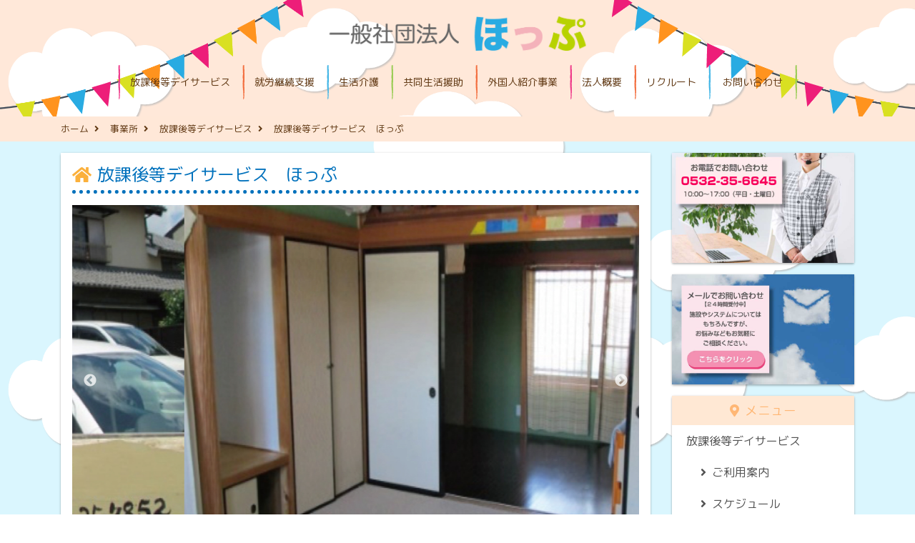

--- FILE ---
content_type: text/html; charset=UTF-8
request_url: https://toyohashi-hop.com/office/hop/
body_size: 13617
content:
<!DOCTYPE html>
<html dir="ltr" lang="ja" prefix="og: https://ogp.me/ns#">
<head>
	<meta charset="UTF-8">
	<meta name="viewport" content="width=device-width, initial-scale=1, shrink-to-fit=no">
	<meta name="mobile-web-app-capable" content="yes">
	<meta name="apple-mobile-web-app-capable" content="yes">
	<meta name="apple-mobile-web-app-title" content="豊橋・蒲郡・浜松で放課後等デイサービス・生活介護・就労継続支援B型をおこなう一般社団法人ほっぷ - ">
	<link rel="profile" href="http://gmpg.org/xfn/11">
	<link rel="pingback" href="https://toyohashi-hop.com/xmlrpc.php">
	<title>放課後等デイサービス ほっぷ | 豊橋・蒲郡・浜松で放課後等デイサービス・生活介護・就労継続支援B型をおこなう一般社団法人ほっぷ</title>

		<!-- All in One SEO 4.9.3 - aioseo.com -->
	<meta name="robots" content="max-snippet:-1, max-image-preview:large, max-video-preview:-1" />
	<link rel="canonical" href="https://toyohashi-hop.com/office/hop/" />
	<meta name="generator" content="All in One SEO (AIOSEO) 4.9.3" />
		<meta property="og:locale" content="ja_JP" />
		<meta property="og:site_name" content="一般社団法人ほっぷ" />
		<meta property="og:type" content="article" />
		<meta property="og:title" content="放課後等デイサービス ほっぷ | 豊橋・蒲郡・浜松で放課後等デイサービス・生活介護・就労継続支援B型をおこなう一般社団法人ほっぷ" />
		<meta property="og:url" content="https://toyohashi-hop.com/office/hop/" />
		<meta property="og:image" content="https://toyohashi-hop.com/wp-content/uploads/2019/03/hop1.jpg" />
		<meta property="og:image:secure_url" content="https://toyohashi-hop.com/wp-content/uploads/2019/03/hop1.jpg" />
		<meta property="og:image:width" content="1450" />
		<meta property="og:image:height" content="900" />
		<meta property="article:published_time" content="2019-03-20T11:22:47+00:00" />
		<meta property="article:modified_time" content="2025-03-26T23:46:25+00:00" />
		<meta name="twitter:card" content="summary" />
		<meta name="twitter:title" content="放課後等デイサービス ほっぷ | 豊橋・蒲郡・浜松で放課後等デイサービス・生活介護・就労継続支援B型をおこなう一般社団法人ほっぷ" />
		<meta name="twitter:image" content="https://toyohashi-hop.com/wp-content/uploads/2019/03/hop1.jpg" />
		<script type="application/ld+json" class="aioseo-schema">
			{"@context":"https:\/\/schema.org","@graph":[{"@type":"BreadcrumbList","@id":"https:\/\/toyohashi-hop.com\/office\/hop\/#breadcrumblist","itemListElement":[{"@type":"ListItem","@id":"https:\/\/toyohashi-hop.com#listItem","position":1,"name":"\u30db\u30fc\u30e0","item":"https:\/\/toyohashi-hop.com","nextItem":{"@type":"ListItem","@id":"https:\/\/toyohashi-hop.com\/office\/#listItem","name":"\u4e8b\u696d\u6240"}},{"@type":"ListItem","@id":"https:\/\/toyohashi-hop.com\/office\/#listItem","position":2,"name":"\u4e8b\u696d\u6240","item":"https:\/\/toyohashi-hop.com\/office\/","nextItem":{"@type":"ListItem","@id":"https:\/\/toyohashi-hop.com\/office_tax\/day-service\/#listItem","name":"\u653e\u8ab2\u5f8c\u7b49\u30c7\u30a4\u30b5\u30fc\u30d3\u30b9"},"previousItem":{"@type":"ListItem","@id":"https:\/\/toyohashi-hop.com#listItem","name":"\u30db\u30fc\u30e0"}},{"@type":"ListItem","@id":"https:\/\/toyohashi-hop.com\/office_tax\/day-service\/#listItem","position":3,"name":"\u653e\u8ab2\u5f8c\u7b49\u30c7\u30a4\u30b5\u30fc\u30d3\u30b9","item":"https:\/\/toyohashi-hop.com\/office_tax\/day-service\/","nextItem":{"@type":"ListItem","@id":"https:\/\/toyohashi-hop.com\/office\/hop\/#listItem","name":"\u653e\u8ab2\u5f8c\u7b49\u30c7\u30a4\u30b5\u30fc\u30d3\u30b9\u3000\u307b\u3063\u3077"},"previousItem":{"@type":"ListItem","@id":"https:\/\/toyohashi-hop.com\/office\/#listItem","name":"\u4e8b\u696d\u6240"}},{"@type":"ListItem","@id":"https:\/\/toyohashi-hop.com\/office\/hop\/#listItem","position":4,"name":"\u653e\u8ab2\u5f8c\u7b49\u30c7\u30a4\u30b5\u30fc\u30d3\u30b9\u3000\u307b\u3063\u3077","previousItem":{"@type":"ListItem","@id":"https:\/\/toyohashi-hop.com\/office_tax\/day-service\/#listItem","name":"\u653e\u8ab2\u5f8c\u7b49\u30c7\u30a4\u30b5\u30fc\u30d3\u30b9"}}]},{"@type":"Organization","@id":"https:\/\/toyohashi-hop.com\/#organization","name":"\u8c4a\u6a4b\u30fb\u84b2\u90e1\u30fb\u6d5c\u677e\u3067\u653e\u8ab2\u5f8c\u7b49\u30c7\u30a4\u30b5\u30fc\u30d3\u30b9\u30fb\u751f\u6d3b\u4ecb\u8b77\u30fb\u5c31\u52b4\u7d99\u7d9a\u652f\u63f4B\u578b\u3092\u304a\u3053\u306a\u3046\u4e00\u822c\u793e\u56e3\u6cd5\u4eba\u307b\u3063\u3077","url":"https:\/\/toyohashi-hop.com\/","logo":{"@type":"ImageObject","url":"https:\/\/toyohashi-hop.com\/wp-content\/uploads\/2019\/03\/logo.png","@id":"https:\/\/toyohashi-hop.com\/office\/hop\/#organizationLogo","width":800,"height":107},"image":{"@id":"https:\/\/toyohashi-hop.com\/office\/hop\/#organizationLogo"}},{"@type":"WebPage","@id":"https:\/\/toyohashi-hop.com\/office\/hop\/#webpage","url":"https:\/\/toyohashi-hop.com\/office\/hop\/","name":"\u653e\u8ab2\u5f8c\u7b49\u30c7\u30a4\u30b5\u30fc\u30d3\u30b9 \u307b\u3063\u3077 | \u8c4a\u6a4b\u30fb\u84b2\u90e1\u30fb\u6d5c\u677e\u3067\u653e\u8ab2\u5f8c\u7b49\u30c7\u30a4\u30b5\u30fc\u30d3\u30b9\u30fb\u751f\u6d3b\u4ecb\u8b77\u30fb\u5c31\u52b4\u7d99\u7d9a\u652f\u63f4B\u578b\u3092\u304a\u3053\u306a\u3046\u4e00\u822c\u793e\u56e3\u6cd5\u4eba\u307b\u3063\u3077","inLanguage":"ja","isPartOf":{"@id":"https:\/\/toyohashi-hop.com\/#website"},"breadcrumb":{"@id":"https:\/\/toyohashi-hop.com\/office\/hop\/#breadcrumblist"},"image":{"@type":"ImageObject","url":"https:\/\/toyohashi-hop.com\/wp-content\/uploads\/2019\/03\/hop1.jpg","@id":"https:\/\/toyohashi-hop.com\/office\/hop\/#mainImage","width":1450,"height":900},"primaryImageOfPage":{"@id":"https:\/\/toyohashi-hop.com\/office\/hop\/#mainImage"},"datePublished":"2019-03-20T20:22:47+09:00","dateModified":"2025-03-27T08:46:25+09:00"},{"@type":"WebSite","@id":"https:\/\/toyohashi-hop.com\/#website","url":"https:\/\/toyohashi-hop.com\/","name":"\u8c4a\u6a4b\u30fb\u84b2\u90e1\u30fb\u6d5c\u677e\u3067\u653e\u8ab2\u5f8c\u7b49\u30c7\u30a4\u30b5\u30fc\u30d3\u30b9\u30fb\u751f\u6d3b\u4ecb\u8b77\u30fb\u5c31\u52b4\u7d99\u7d9a\u652f\u63f4B\u578b\u3092\u304a\u3053\u306a\u3046\u4e00\u822c\u793e\u56e3\u6cd5\u4eba\u307b\u3063\u3077","inLanguage":"ja","publisher":{"@id":"https:\/\/toyohashi-hop.com\/#organization"}}]}
		</script>
		<!-- All in One SEO -->

<link rel='dns-prefetch' href='//secure.gravatar.com' />
<link rel='dns-prefetch' href='//ajaxzip3.github.io' />
<link rel='dns-prefetch' href='//www.googletagmanager.com' />
<link rel='dns-prefetch' href='//stats.wp.com' />
<link rel='dns-prefetch' href='//use.fontawesome.com' />
<link rel='dns-prefetch' href='//v0.wordpress.com' />
<link rel="alternate" type="application/rss+xml" title="豊橋・蒲郡・浜松で放課後等デイサービス・生活介護・就労継続支援B型をおこなう一般社団法人ほっぷ &raquo; フィード" href="https://toyohashi-hop.com/feed/" />
<link rel="alternate" type="application/rss+xml" title="豊橋・蒲郡・浜松で放課後等デイサービス・生活介護・就労継続支援B型をおこなう一般社団法人ほっぷ &raquo; コメントフィード" href="https://toyohashi-hop.com/comments/feed/" />
<script type="text/javascript">
/* <![CDATA[ */
window._wpemojiSettings = {"baseUrl":"https:\/\/s.w.org\/images\/core\/emoji\/14.0.0\/72x72\/","ext":".png","svgUrl":"https:\/\/s.w.org\/images\/core\/emoji\/14.0.0\/svg\/","svgExt":".svg","source":{"concatemoji":"https:\/\/toyohashi-hop.com\/wp-includes\/js\/wp-emoji-release.min.js?ver=e13da2c0388dc8ba2e22ccaed3ac58d3"}};
/*! This file is auto-generated */
!function(i,n){var o,s,e;function c(e){try{var t={supportTests:e,timestamp:(new Date).valueOf()};sessionStorage.setItem(o,JSON.stringify(t))}catch(e){}}function p(e,t,n){e.clearRect(0,0,e.canvas.width,e.canvas.height),e.fillText(t,0,0);var t=new Uint32Array(e.getImageData(0,0,e.canvas.width,e.canvas.height).data),r=(e.clearRect(0,0,e.canvas.width,e.canvas.height),e.fillText(n,0,0),new Uint32Array(e.getImageData(0,0,e.canvas.width,e.canvas.height).data));return t.every(function(e,t){return e===r[t]})}function u(e,t,n){switch(t){case"flag":return n(e,"\ud83c\udff3\ufe0f\u200d\u26a7\ufe0f","\ud83c\udff3\ufe0f\u200b\u26a7\ufe0f")?!1:!n(e,"\ud83c\uddfa\ud83c\uddf3","\ud83c\uddfa\u200b\ud83c\uddf3")&&!n(e,"\ud83c\udff4\udb40\udc67\udb40\udc62\udb40\udc65\udb40\udc6e\udb40\udc67\udb40\udc7f","\ud83c\udff4\u200b\udb40\udc67\u200b\udb40\udc62\u200b\udb40\udc65\u200b\udb40\udc6e\u200b\udb40\udc67\u200b\udb40\udc7f");case"emoji":return!n(e,"\ud83e\udef1\ud83c\udffb\u200d\ud83e\udef2\ud83c\udfff","\ud83e\udef1\ud83c\udffb\u200b\ud83e\udef2\ud83c\udfff")}return!1}function f(e,t,n){var r="undefined"!=typeof WorkerGlobalScope&&self instanceof WorkerGlobalScope?new OffscreenCanvas(300,150):i.createElement("canvas"),a=r.getContext("2d",{willReadFrequently:!0}),o=(a.textBaseline="top",a.font="600 32px Arial",{});return e.forEach(function(e){o[e]=t(a,e,n)}),o}function t(e){var t=i.createElement("script");t.src=e,t.defer=!0,i.head.appendChild(t)}"undefined"!=typeof Promise&&(o="wpEmojiSettingsSupports",s=["flag","emoji"],n.supports={everything:!0,everythingExceptFlag:!0},e=new Promise(function(e){i.addEventListener("DOMContentLoaded",e,{once:!0})}),new Promise(function(t){var n=function(){try{var e=JSON.parse(sessionStorage.getItem(o));if("object"==typeof e&&"number"==typeof e.timestamp&&(new Date).valueOf()<e.timestamp+604800&&"object"==typeof e.supportTests)return e.supportTests}catch(e){}return null}();if(!n){if("undefined"!=typeof Worker&&"undefined"!=typeof OffscreenCanvas&&"undefined"!=typeof URL&&URL.createObjectURL&&"undefined"!=typeof Blob)try{var e="postMessage("+f.toString()+"("+[JSON.stringify(s),u.toString(),p.toString()].join(",")+"));",r=new Blob([e],{type:"text/javascript"}),a=new Worker(URL.createObjectURL(r),{name:"wpTestEmojiSupports"});return void(a.onmessage=function(e){c(n=e.data),a.terminate(),t(n)})}catch(e){}c(n=f(s,u,p))}t(n)}).then(function(e){for(var t in e)n.supports[t]=e[t],n.supports.everything=n.supports.everything&&n.supports[t],"flag"!==t&&(n.supports.everythingExceptFlag=n.supports.everythingExceptFlag&&n.supports[t]);n.supports.everythingExceptFlag=n.supports.everythingExceptFlag&&!n.supports.flag,n.DOMReady=!1,n.readyCallback=function(){n.DOMReady=!0}}).then(function(){return e}).then(function(){var e;n.supports.everything||(n.readyCallback(),(e=n.source||{}).concatemoji?t(e.concatemoji):e.wpemoji&&e.twemoji&&(t(e.twemoji),t(e.wpemoji)))}))}((window,document),window._wpemojiSettings);
/* ]]> */
</script>
<style id='wp-emoji-styles-inline-css' type='text/css'>

	img.wp-smiley, img.emoji {
		display: inline !important;
		border: none !important;
		box-shadow: none !important;
		height: 1em !important;
		width: 1em !important;
		margin: 0 0.07em !important;
		vertical-align: -0.1em !important;
		background: none !important;
		padding: 0 !important;
	}
</style>
<link rel='stylesheet' id='wp-block-library-css' href='https://toyohashi-hop.com/wp-includes/css/dist/block-library/style.min.css?ver=e13da2c0388dc8ba2e22ccaed3ac58d3' type='text/css' media='all' />
<link rel='stylesheet' id='aioseo/css/src/vue/standalone/blocks/table-of-contents/global.scss-css' href='https://toyohashi-hop.com/wp-content/plugins/all-in-one-seo-pack/dist/Lite/assets/css/table-of-contents/global.e90f6d47.css?ver=4.9.3' type='text/css' media='all' />
<link rel='stylesheet' id='mediaelement-css' href='https://toyohashi-hop.com/wp-includes/js/mediaelement/mediaelementplayer-legacy.min.css?ver=4.2.17' type='text/css' media='all' />
<link rel='stylesheet' id='wp-mediaelement-css' href='https://toyohashi-hop.com/wp-includes/js/mediaelement/wp-mediaelement.min.css?ver=e13da2c0388dc8ba2e22ccaed3ac58d3' type='text/css' media='all' />
<style id='jetpack-sharing-buttons-style-inline-css' type='text/css'>
.jetpack-sharing-buttons__services-list{display:flex;flex-direction:row;flex-wrap:wrap;gap:0;list-style-type:none;margin:5px;padding:0}.jetpack-sharing-buttons__services-list.has-small-icon-size{font-size:12px}.jetpack-sharing-buttons__services-list.has-normal-icon-size{font-size:16px}.jetpack-sharing-buttons__services-list.has-large-icon-size{font-size:24px}.jetpack-sharing-buttons__services-list.has-huge-icon-size{font-size:36px}@media print{.jetpack-sharing-buttons__services-list{display:none!important}}.editor-styles-wrapper .wp-block-jetpack-sharing-buttons{gap:0;padding-inline-start:0}ul.jetpack-sharing-buttons__services-list.has-background{padding:1.25em 2.375em}
</style>
<style id='classic-theme-styles-inline-css' type='text/css'>
/*! This file is auto-generated */
.wp-block-button__link{color:#fff;background-color:#32373c;border-radius:9999px;box-shadow:none;text-decoration:none;padding:calc(.667em + 2px) calc(1.333em + 2px);font-size:1.125em}.wp-block-file__button{background:#32373c;color:#fff;text-decoration:none}
</style>
<style id='global-styles-inline-css' type='text/css'>
body{--wp--preset--color--black: #000000;--wp--preset--color--cyan-bluish-gray: #abb8c3;--wp--preset--color--white: #ffffff;--wp--preset--color--pale-pink: #f78da7;--wp--preset--color--vivid-red: #cf2e2e;--wp--preset--color--luminous-vivid-orange: #ff6900;--wp--preset--color--luminous-vivid-amber: #fcb900;--wp--preset--color--light-green-cyan: #7bdcb5;--wp--preset--color--vivid-green-cyan: #00d084;--wp--preset--color--pale-cyan-blue: #8ed1fc;--wp--preset--color--vivid-cyan-blue: #0693e3;--wp--preset--color--vivid-purple: #9b51e0;--wp--preset--gradient--vivid-cyan-blue-to-vivid-purple: linear-gradient(135deg,rgba(6,147,227,1) 0%,rgb(155,81,224) 100%);--wp--preset--gradient--light-green-cyan-to-vivid-green-cyan: linear-gradient(135deg,rgb(122,220,180) 0%,rgb(0,208,130) 100%);--wp--preset--gradient--luminous-vivid-amber-to-luminous-vivid-orange: linear-gradient(135deg,rgba(252,185,0,1) 0%,rgba(255,105,0,1) 100%);--wp--preset--gradient--luminous-vivid-orange-to-vivid-red: linear-gradient(135deg,rgba(255,105,0,1) 0%,rgb(207,46,46) 100%);--wp--preset--gradient--very-light-gray-to-cyan-bluish-gray: linear-gradient(135deg,rgb(238,238,238) 0%,rgb(169,184,195) 100%);--wp--preset--gradient--cool-to-warm-spectrum: linear-gradient(135deg,rgb(74,234,220) 0%,rgb(151,120,209) 20%,rgb(207,42,186) 40%,rgb(238,44,130) 60%,rgb(251,105,98) 80%,rgb(254,248,76) 100%);--wp--preset--gradient--blush-light-purple: linear-gradient(135deg,rgb(255,206,236) 0%,rgb(152,150,240) 100%);--wp--preset--gradient--blush-bordeaux: linear-gradient(135deg,rgb(254,205,165) 0%,rgb(254,45,45) 50%,rgb(107,0,62) 100%);--wp--preset--gradient--luminous-dusk: linear-gradient(135deg,rgb(255,203,112) 0%,rgb(199,81,192) 50%,rgb(65,88,208) 100%);--wp--preset--gradient--pale-ocean: linear-gradient(135deg,rgb(255,245,203) 0%,rgb(182,227,212) 50%,rgb(51,167,181) 100%);--wp--preset--gradient--electric-grass: linear-gradient(135deg,rgb(202,248,128) 0%,rgb(113,206,126) 100%);--wp--preset--gradient--midnight: linear-gradient(135deg,rgb(2,3,129) 0%,rgb(40,116,252) 100%);--wp--preset--font-size--small: 13px;--wp--preset--font-size--medium: 20px;--wp--preset--font-size--large: 36px;--wp--preset--font-size--x-large: 42px;--wp--preset--spacing--20: 0.44rem;--wp--preset--spacing--30: 0.67rem;--wp--preset--spacing--40: 1rem;--wp--preset--spacing--50: 1.5rem;--wp--preset--spacing--60: 2.25rem;--wp--preset--spacing--70: 3.38rem;--wp--preset--spacing--80: 5.06rem;--wp--preset--shadow--natural: 6px 6px 9px rgba(0, 0, 0, 0.2);--wp--preset--shadow--deep: 12px 12px 50px rgba(0, 0, 0, 0.4);--wp--preset--shadow--sharp: 6px 6px 0px rgba(0, 0, 0, 0.2);--wp--preset--shadow--outlined: 6px 6px 0px -3px rgba(255, 255, 255, 1), 6px 6px rgba(0, 0, 0, 1);--wp--preset--shadow--crisp: 6px 6px 0px rgba(0, 0, 0, 1);}:where(.is-layout-flex){gap: 0.5em;}:where(.is-layout-grid){gap: 0.5em;}body .is-layout-flow > .alignleft{float: left;margin-inline-start: 0;margin-inline-end: 2em;}body .is-layout-flow > .alignright{float: right;margin-inline-start: 2em;margin-inline-end: 0;}body .is-layout-flow > .aligncenter{margin-left: auto !important;margin-right: auto !important;}body .is-layout-constrained > .alignleft{float: left;margin-inline-start: 0;margin-inline-end: 2em;}body .is-layout-constrained > .alignright{float: right;margin-inline-start: 2em;margin-inline-end: 0;}body .is-layout-constrained > .aligncenter{margin-left: auto !important;margin-right: auto !important;}body .is-layout-constrained > :where(:not(.alignleft):not(.alignright):not(.alignfull)){max-width: var(--wp--style--global--content-size);margin-left: auto !important;margin-right: auto !important;}body .is-layout-constrained > .alignwide{max-width: var(--wp--style--global--wide-size);}body .is-layout-flex{display: flex;}body .is-layout-flex{flex-wrap: wrap;align-items: center;}body .is-layout-flex > *{margin: 0;}body .is-layout-grid{display: grid;}body .is-layout-grid > *{margin: 0;}:where(.wp-block-columns.is-layout-flex){gap: 2em;}:where(.wp-block-columns.is-layout-grid){gap: 2em;}:where(.wp-block-post-template.is-layout-flex){gap: 1.25em;}:where(.wp-block-post-template.is-layout-grid){gap: 1.25em;}.has-black-color{color: var(--wp--preset--color--black) !important;}.has-cyan-bluish-gray-color{color: var(--wp--preset--color--cyan-bluish-gray) !important;}.has-white-color{color: var(--wp--preset--color--white) !important;}.has-pale-pink-color{color: var(--wp--preset--color--pale-pink) !important;}.has-vivid-red-color{color: var(--wp--preset--color--vivid-red) !important;}.has-luminous-vivid-orange-color{color: var(--wp--preset--color--luminous-vivid-orange) !important;}.has-luminous-vivid-amber-color{color: var(--wp--preset--color--luminous-vivid-amber) !important;}.has-light-green-cyan-color{color: var(--wp--preset--color--light-green-cyan) !important;}.has-vivid-green-cyan-color{color: var(--wp--preset--color--vivid-green-cyan) !important;}.has-pale-cyan-blue-color{color: var(--wp--preset--color--pale-cyan-blue) !important;}.has-vivid-cyan-blue-color{color: var(--wp--preset--color--vivid-cyan-blue) !important;}.has-vivid-purple-color{color: var(--wp--preset--color--vivid-purple) !important;}.has-black-background-color{background-color: var(--wp--preset--color--black) !important;}.has-cyan-bluish-gray-background-color{background-color: var(--wp--preset--color--cyan-bluish-gray) !important;}.has-white-background-color{background-color: var(--wp--preset--color--white) !important;}.has-pale-pink-background-color{background-color: var(--wp--preset--color--pale-pink) !important;}.has-vivid-red-background-color{background-color: var(--wp--preset--color--vivid-red) !important;}.has-luminous-vivid-orange-background-color{background-color: var(--wp--preset--color--luminous-vivid-orange) !important;}.has-luminous-vivid-amber-background-color{background-color: var(--wp--preset--color--luminous-vivid-amber) !important;}.has-light-green-cyan-background-color{background-color: var(--wp--preset--color--light-green-cyan) !important;}.has-vivid-green-cyan-background-color{background-color: var(--wp--preset--color--vivid-green-cyan) !important;}.has-pale-cyan-blue-background-color{background-color: var(--wp--preset--color--pale-cyan-blue) !important;}.has-vivid-cyan-blue-background-color{background-color: var(--wp--preset--color--vivid-cyan-blue) !important;}.has-vivid-purple-background-color{background-color: var(--wp--preset--color--vivid-purple) !important;}.has-black-border-color{border-color: var(--wp--preset--color--black) !important;}.has-cyan-bluish-gray-border-color{border-color: var(--wp--preset--color--cyan-bluish-gray) !important;}.has-white-border-color{border-color: var(--wp--preset--color--white) !important;}.has-pale-pink-border-color{border-color: var(--wp--preset--color--pale-pink) !important;}.has-vivid-red-border-color{border-color: var(--wp--preset--color--vivid-red) !important;}.has-luminous-vivid-orange-border-color{border-color: var(--wp--preset--color--luminous-vivid-orange) !important;}.has-luminous-vivid-amber-border-color{border-color: var(--wp--preset--color--luminous-vivid-amber) !important;}.has-light-green-cyan-border-color{border-color: var(--wp--preset--color--light-green-cyan) !important;}.has-vivid-green-cyan-border-color{border-color: var(--wp--preset--color--vivid-green-cyan) !important;}.has-pale-cyan-blue-border-color{border-color: var(--wp--preset--color--pale-cyan-blue) !important;}.has-vivid-cyan-blue-border-color{border-color: var(--wp--preset--color--vivid-cyan-blue) !important;}.has-vivid-purple-border-color{border-color: var(--wp--preset--color--vivid-purple) !important;}.has-vivid-cyan-blue-to-vivid-purple-gradient-background{background: var(--wp--preset--gradient--vivid-cyan-blue-to-vivid-purple) !important;}.has-light-green-cyan-to-vivid-green-cyan-gradient-background{background: var(--wp--preset--gradient--light-green-cyan-to-vivid-green-cyan) !important;}.has-luminous-vivid-amber-to-luminous-vivid-orange-gradient-background{background: var(--wp--preset--gradient--luminous-vivid-amber-to-luminous-vivid-orange) !important;}.has-luminous-vivid-orange-to-vivid-red-gradient-background{background: var(--wp--preset--gradient--luminous-vivid-orange-to-vivid-red) !important;}.has-very-light-gray-to-cyan-bluish-gray-gradient-background{background: var(--wp--preset--gradient--very-light-gray-to-cyan-bluish-gray) !important;}.has-cool-to-warm-spectrum-gradient-background{background: var(--wp--preset--gradient--cool-to-warm-spectrum) !important;}.has-blush-light-purple-gradient-background{background: var(--wp--preset--gradient--blush-light-purple) !important;}.has-blush-bordeaux-gradient-background{background: var(--wp--preset--gradient--blush-bordeaux) !important;}.has-luminous-dusk-gradient-background{background: var(--wp--preset--gradient--luminous-dusk) !important;}.has-pale-ocean-gradient-background{background: var(--wp--preset--gradient--pale-ocean) !important;}.has-electric-grass-gradient-background{background: var(--wp--preset--gradient--electric-grass) !important;}.has-midnight-gradient-background{background: var(--wp--preset--gradient--midnight) !important;}.has-small-font-size{font-size: var(--wp--preset--font-size--small) !important;}.has-medium-font-size{font-size: var(--wp--preset--font-size--medium) !important;}.has-large-font-size{font-size: var(--wp--preset--font-size--large) !important;}.has-x-large-font-size{font-size: var(--wp--preset--font-size--x-large) !important;}
.wp-block-navigation a:where(:not(.wp-element-button)){color: inherit;}
:where(.wp-block-post-template.is-layout-flex){gap: 1.25em;}:where(.wp-block-post-template.is-layout-grid){gap: 1.25em;}
:where(.wp-block-columns.is-layout-flex){gap: 2em;}:where(.wp-block-columns.is-layout-grid){gap: 2em;}
.wp-block-pullquote{font-size: 1.5em;line-height: 1.6;}
</style>
<link rel='stylesheet' id='contact-form-7-css' href='https://toyohashi-hop.com/wp-content/plugins/contact-form-7/includes/css/styles.css?ver=5.9.8' type='text/css' media='all' />
<link rel='stylesheet' id='child-understrap-styles-css' href='https://toyohashi-hop.com/wp-content/themes/hop-child/css/child-theme.css?ver=e13da2c0388dc8ba2e22ccaed3ac58d3' type='text/css' media='all' />
<link rel='stylesheet' id='fontawesome-css' href='https://use.fontawesome.com/releases/v5.7.2/css/all.css?ver=e13da2c0388dc8ba2e22ccaed3ac58d3' type='text/css' media='all' />
<link rel='stylesheet' id='slick-css' href='https://toyohashi-hop.com/wp-content/themes/hop-child/css/slick.css?ver=e13da2c0388dc8ba2e22ccaed3ac58d3' type='text/css' media='all' />
<link rel='stylesheet' id='slick-theme-css' href='https://toyohashi-hop.com/wp-content/themes/hop-child/css/slick-theme.css?ver=e13da2c0388dc8ba2e22ccaed3ac58d3' type='text/css' media='all' />
<link rel='stylesheet' id='main-css' href='https://toyohashi-hop.com/wp-content/themes/hop-child/css/main.css?3&#038;ver=e13da2c0388dc8ba2e22ccaed3ac58d3' type='text/css' media='all' />
<link rel='stylesheet' id='mobile-css' href='https://toyohashi-hop.com/wp-content/themes/hop-child/css/mobile.css?2&#038;ver=e13da2c0388dc8ba2e22ccaed3ac58d3' type='text/css' media='all' />
<link rel='stylesheet' id='jetpack_css-css' href='https://toyohashi-hop.com/wp-content/plugins/jetpack/css/jetpack.css?ver=13.6.1' type='text/css' media='all' />
<!--n2css--><!--n2js--><script type="text/javascript" src="https://toyohashi-hop.com/wp-includes/js/jquery/jquery.min.js?ver=3.7.1" id="jquery-core-js"></script>
<script type="text/javascript" src="https://toyohashi-hop.com/wp-includes/js/jquery/jquery-migrate.min.js?ver=3.4.1" id="jquery-migrate-js"></script>
<script type="text/javascript" src="https://toyohashi-hop.com/wp-content/themes/hop/js/popper.min.js?ver=e13da2c0388dc8ba2e22ccaed3ac58d3" id="popper-scripts-js"></script>

<!-- Site Kit によって追加された Google タグ（gtag.js）スニペット -->
<!-- Google アナリティクス スニペット (Site Kit が追加) -->
<script type="text/javascript" src="https://www.googletagmanager.com/gtag/js?id=GT-PL9T5V3" id="google_gtagjs-js" async></script>
<script type="text/javascript" id="google_gtagjs-js-after">
/* <![CDATA[ */
window.dataLayer = window.dataLayer || [];function gtag(){dataLayer.push(arguments);}
gtag("set","linker",{"domains":["toyohashi-hop.com"]});
gtag("js", new Date());
gtag("set", "developer_id.dZTNiMT", true);
gtag("config", "GT-PL9T5V3");
/* ]]> */
</script>
<link rel="https://api.w.org/" href="https://toyohashi-hop.com/wp-json/" /><link rel="alternate" type="application/json" href="https://toyohashi-hop.com/wp-json/wp/v2/office/241" /><link rel="EditURI" type="application/rsd+xml" title="RSD" href="https://toyohashi-hop.com/xmlrpc.php?rsd" />

<link rel="alternate" type="application/json+oembed" href="https://toyohashi-hop.com/wp-json/oembed/1.0/embed?url=https%3A%2F%2Ftoyohashi-hop.com%2Foffice%2Fhop%2F" />
<link rel="alternate" type="text/xml+oembed" href="https://toyohashi-hop.com/wp-json/oembed/1.0/embed?url=https%3A%2F%2Ftoyohashi-hop.com%2Foffice%2Fhop%2F&#038;format=xml" />
<meta name="generator" content="Site Kit by Google 1.170.0" />	<style>img#wpstats{display:none}</style>
		</head>

<body class="office-template-default single single-office postid-241 wp-custom-logo group-blog">

	<div class="hfeed site" id="page">

		<!-- ******************* The Navbar Area ******************* -->
		<div id="wrapper-navbar" itemscope itemtype="http://schema.org/WebSite">

			<div class="logo-area">
				<div class="hd-flag">
					<!-- Your site title as branding in the menu -->
					<a href="https://toyohashi-hop.com/" class="navbar-brand custom-logo-link" rel="home"><img width="800" height="107" src="https://toyohashi-hop.com/wp-content/uploads/2019/03/logo.png" class="img-fluid" alt="豊橋・蒲郡・浜松で放課後等デイサービス・生活介護・就労継続支援B型をおこなう一般社団法人ほっぷ" decoding="async" fetchpriority="high" srcset="https://toyohashi-hop.com/wp-content/uploads/2019/03/logo.png 800w, https://toyohashi-hop.com/wp-content/uploads/2019/03/logo-300x40.png 300w, https://toyohashi-hop.com/wp-content/uploads/2019/03/logo-768x103.png 768w" sizes="(max-width: 800px) 100vw, 800px" /></a><!-- end custom logo -->
					<a class="skip-link sr-only sr-only-focusable" href="#content">コンテンツへスキップ</a>

					<nav class="navbar navbar-expand-md">

													<div class="container" >
							
							<button class="navbar-toggler" type="button" data-toggle="collapse" data-target="#navbarNavDropdown" aria-controls="navbarNavDropdown" aria-expanded="false" aria-label="Toggle navigation">
								<span class="navbar-toggler-icon"></span>
							</button>

							<!-- The WordPress Menu goes here -->
							<div id="navbarNavDropdown" class="collapse navbar-collapse"><ul id="main-menu" class="navbar-nav mx-auto"><li itemscope="itemscope" itemtype="https://www.schema.org/SiteNavigationElement" id="menu-item-71" class="menu-item menu-item-type-post_type menu-item-object-page menu-item-71 nav-item"><a title="放課後等デイサービス" href="https://toyohashi-hop.com/dayservice/" class="nav-link">放課後等デイサービス</a></li>
<li itemscope="itemscope" itemtype="https://www.schema.org/SiteNavigationElement" id="menu-item-65" class="menu-item menu-item-type-post_type menu-item-object-page menu-item-65 nav-item"><a title="就労継続支援" href="https://toyohashi-hop.com/jump/" class="nav-link">就労継続支援</a></li>
<li itemscope="itemscope" itemtype="https://www.schema.org/SiteNavigationElement" id="menu-item-220" class="menu-item menu-item-type-taxonomy menu-item-object-office_tax menu-item-220 nav-item"><a title="生活介護" href="https://toyohashi-hop.com/office_tax/seikatsu-kaigo/" class="nav-link">生活介護</a></li>
<li itemscope="itemscope" itemtype="https://www.schema.org/SiteNavigationElement" id="menu-item-447" class="menu-item menu-item-type-taxonomy menu-item-object-office_tax menu-item-447 nav-item"><a title="共同生活援助" href="https://toyohashi-hop.com/office_tax/group-home/" class="nav-link">共同生活援助</a></li>
<li itemscope="itemscope" itemtype="https://www.schema.org/SiteNavigationElement" id="menu-item-615" class="menu-item menu-item-type-custom menu-item-object-custom menu-item-615 nav-item"><a title="外国人紹介事業" href="https://hop-tokutei.com/" class="nav-link">外国人紹介事業</a></li>
<li itemscope="itemscope" itemtype="https://www.schema.org/SiteNavigationElement" id="menu-item-30" class="menu-item menu-item-type-post_type menu-item-object-page menu-item-30 nav-item"><a title="法人概要" href="https://toyohashi-hop.com/about/" class="nav-link">法人概要</a></li>
<li itemscope="itemscope" itemtype="https://www.schema.org/SiteNavigationElement" id="menu-item-75" class="menu-item menu-item-type-post_type menu-item-object-page menu-item-75 nav-item"><a title="リクルート" href="https://toyohashi-hop.com/recruit/" class="nav-link">リクルート</a></li>
<li itemscope="itemscope" itemtype="https://www.schema.org/SiteNavigationElement" id="menu-item-29" class="menu-contact menu-item menu-item-type-post_type menu-item-object-page menu-item-29 nav-item"><a title="お問い合わせ" href="https://toyohashi-hop.com/contact/" class="nav-link">お問い合わせ</a></li>
</ul></div>														</div><!-- .container -->
						
					</nav><!-- .site-navigation -->

				</div><!-- #wrapper-navbar end -->
			</div>
		</div>

<section class="breadcrumb-area">
		<div class="container">
			<div class="row">
				<div class="col-md-12">
					<div id="breadcrumb"><ul><li><a href="https://toyohashi-hop.com"><span>ホーム</span></a></li><li><a href="https://toyohashi-hop.com/office/"><span>事業所</span></a></li><li><a href="https://toyohashi-hop.com/office_tax/day-service/"><span>放課後等デイサービス</span></a></li><li><span>放課後等デイサービス　ほっぷ</span></li></ul></div>				</div>
			</div>
		</div>
</section>
<div class="wrapper" id="office-wrapper">

	<div class="container" id="content" tabindex="-1">

		<div class="row">

			<!-- Do the left sidebar check -->
			


<div class="col-md-9 content-area" id="primary">
			<main class="site-main" id="main">

				
					
<article class="post-241 office type-office status-publish has-post-thumbnail hentry office_tax-day-service" id="post-241">

	<div class="entry-content">

		<section class="slide">
			<div class="row">
				<div class="col-md-12">
					<header class="entry-header">
						<h1 class="entry-title"><i class="fas fa-home"></i>放課後等デイサービス　ほっぷ</h1>					</header><!-- .entry-header -->
					<ul class="slider">
													<li>
								<img width="1450" height="900" src="https://toyohashi-hop.com/wp-content/uploads/2019/03/hop1.jpg" class="attachment-office size-office" alt="" decoding="async" srcset="https://toyohashi-hop.com/wp-content/uploads/2019/03/hop1.jpg 1450w, https://toyohashi-hop.com/wp-content/uploads/2019/03/hop1-300x186.jpg 300w, https://toyohashi-hop.com/wp-content/uploads/2019/03/hop1-768x477.jpg 768w, https://toyohashi-hop.com/wp-content/uploads/2019/03/hop1-1024x636.jpg 1024w" sizes="(max-width: 1450px) 100vw, 1450px" />							</li>
													<li>
								<img width="1450" height="900" src="https://toyohashi-hop.com/wp-content/uploads/2019/03/hop4.jpg" class="attachment-office size-office" alt="" decoding="async" srcset="https://toyohashi-hop.com/wp-content/uploads/2019/03/hop4.jpg 1450w, https://toyohashi-hop.com/wp-content/uploads/2019/03/hop4-300x186.jpg 300w, https://toyohashi-hop.com/wp-content/uploads/2019/03/hop4-768x477.jpg 768w, https://toyohashi-hop.com/wp-content/uploads/2019/03/hop4-1024x636.jpg 1024w" sizes="(max-width: 1450px) 100vw, 1450px" />							</li>
													<li>
								<img width="1450" height="900" src="https://toyohashi-hop.com/wp-content/uploads/2019/03/hop3.jpg" class="attachment-office size-office" alt="" decoding="async" srcset="https://toyohashi-hop.com/wp-content/uploads/2019/03/hop3.jpg 1450w, https://toyohashi-hop.com/wp-content/uploads/2019/03/hop3-300x186.jpg 300w, https://toyohashi-hop.com/wp-content/uploads/2019/03/hop3-768x477.jpg 768w, https://toyohashi-hop.com/wp-content/uploads/2019/03/hop3-1024x636.jpg 1024w" sizes="(max-width: 1450px) 100vw, 1450px" />							</li>
													<li>
								<img width="1450" height="900" src="https://toyohashi-hop.com/wp-content/uploads/2019/03/hop2.jpg" class="attachment-office size-office" alt="" decoding="async" loading="lazy" srcset="https://toyohashi-hop.com/wp-content/uploads/2019/03/hop2.jpg 1450w, https://toyohashi-hop.com/wp-content/uploads/2019/03/hop2-300x186.jpg 300w, https://toyohashi-hop.com/wp-content/uploads/2019/03/hop2-768x477.jpg 768w, https://toyohashi-hop.com/wp-content/uploads/2019/03/hop2-1024x636.jpg 1024w" sizes="(max-width: 1450px) 100vw, 1450px" />							</li>
											</ul>
				</div>
			</div>
		</section>

					<section class="greeting">
				<div class="row">
					<div class="col-md-12">
						<div class="office-inner">
							<h2><i class="fas fa-heart"></i>ご挨拶</h2>
							<p>ほっぷでは『できること』を増やしていけるよういろいろな体験を積み、将来様々な形で社会的自立が出来るようになる事を目標に取り組んでいます。<br />
身の回りのことを自分で行えるようにする他、同年齢や異年齢グループとの活動・遊びを通し感情や想像力を発達させ言葉を覚えルールを知り、友達を作り、社会性を身に付けていける様指導を行います。<br />
個々のペースに合わせ、情緒の安定を図れるように療育の環境を整えていけるよう心掛けております。</p>
						</div>
					</div>
				</div>
			</section>
		
		<section class="office-about">
			<div class="row">
				<div class="col-md-12">
					<div class="office-inner">
						<h2><i class="fas fa-music"></i>事業所概要</h2>
						<table>
							<tr>
								<th>事業所名</th>
								<td>放課後等デイサービス　ほっぷ</td>
							</tr>
							<tr>
								<th>住所</th>
								<td>愛知県豊橋市新栄町東小向9-10</td>
							</tr>
							<tr>
								<th>連絡先</th>
								<td>0532-35-7852</td>
							</tr>
							<tr>
								<th>サービスの対象者</th>
								<td>小学校1年生〜高校3年生までの放課後デイサービス（児童福祉法）の支給決定を受けている方<br />
(知的障害、精神障害、肢体不自由者、発達障害、自閉症スペクトラム、その他受給者証のある方)							</td>
						</tr>
						<tr>
							<th>定員</th>
							<td>10名（夏休みのみの利用不可）</td>
						</tr>
						<tr>
							<th>事業の実施区域</th>
							<td>豊橋市</td>
						</tr>
						<tr>
							<th>営業日</th>
							<td>月曜日～土曜日</td>
						</tr>
						<tr>
							<th>サービス提供時間<br>
							世話人対応時間</th>
							<td>
																	平日：学校の放課後～17:30<br>
																									学校休業日：9:30～16:00<br>
																							</td>
						</tr>
				<tr>
					<th>ご利用料金</th>
					<td>
					制度上決められた自己負担額＋実費負担分<br />
（おやつ代80円/日　活動費500円/月　給食代290円/注文した場合）</td>
				</tr>
			</table>
		</div>
	</div>
</div>
</section>

<section class="access">
	<div class="row">
		<div class="col-md-12">
			<div class="access-inner">
				<h2><i class="fas fa-map-marker-alt"></i>アクセス</h2>
				<iframe src="https://www.google.com/maps/embed?pb=!1m18!1m12!1m3!1d3277.4386059204!2d137.36404761476265!3d34.76973208041677!2m3!1f0!2f0!3f0!3m2!1i1024!2i768!4f13.1!3m3!1m2!1s0x6004ce060288ff4f%3A0xb3413d2927196f04!2z44CSNDQxLTgwMTYg5oSb55-l55yM6LGK5qmL5biC5paw5qCE55S65p2x5bCP5ZCR77yZ4oiS77yR77yQ!5e0!3m2!1sja!2sjp!4v1553081073710" width="100%" height="450" frameborder="0" style="border:0" allowfullscreen></iframe>			</div>
		</div>
	</div>
</section>
		
        <section class="access">
            <div class="row">
                <div class="col-md-12">
                    <div class="access-inner">
                        <h2><i class="fas fa-map-marker-alt"></i>支援プログラム</h2>
                        <div class="jiko">
                            <a href="https://toyohashi-hop.com/wp-content/uploads/2025/02/hop-shien.pdf">
                                支援プログラム                            </a>
                        </div>
                    </div>
                </div>
            </div>
        </section>
        

								 <section class="jiko">
	<div class="row">
		<div class="col-md-12">
			<div class="jiko-inner">
				<h2><i class="fas fa-star"></i>自己評価表</h2>
									<a href="https://toyohashi-hop.com/wp-content/uploads/2019/03/c21c0b3e2468d01acbf351f3b22328a3.pdf">30年度　事業者評価結果　ダウンロード<i class="fas fa-file-download"></i></a>
									<a href="https://toyohashi-hop.com/wp-content/uploads/2019/03/f939aeca1e8e0e6debde58ef650dca7a.pdf">30年度　保護者評価結果　ダウンロード<i class="fas fa-file-download"></i></a>
									<a href="https://toyohashi-hop.com/wp-content/uploads/2020/03/hop-a.pdf">令和1年度　事業者評価結果　ダウンロード<i class="fas fa-file-download"></i></a>
									<a href="https://toyohashi-hop.com/wp-content/uploads/2020/03/hop-hogosya-a.pdf">令和1年度　保護者評価結果　ダウンロード<i class="fas fa-file-download"></i></a>
									<a href="https://toyohashi-hop.com/wp-content/uploads/2021/03/hop-02.pdf">令和2年度　事業者評価結果　ダウンロード<i class="fas fa-file-download"></i></a>
									<a href="https://toyohashi-hop.com/wp-content/uploads/2021/03/hop-02-1.pdf">令和2年度　保護者評価結果　ダウンロード<i class="fas fa-file-download"></i></a>
									<a href="https://toyohashi-hop.com/wp-content/uploads/2022/07/hop-r3.pdf">令和3年度　保護者評価結果　ダウンロード<i class="fas fa-file-download"></i></a>
									<a href="https://toyohashi-hop.com/wp-content/uploads/2023/05/hop-b-r4.pdf">令和4年度　事業者評価結果　ダウンロード<i class="fas fa-file-download"></i></a>
									<a href="https://toyohashi-hop.com/wp-content/uploads/2023/05/hob-p-r4.pdf">令和4年度　保護者評価結果　ダウンロード<i class="fas fa-file-download"></i></a>
									<a href="https://toyohashi-hop.com/wp-content/uploads/2024/03/r5-hop.pdf">令和5年度　保護者評価結果　ダウンロード<i class="fas fa-file-download"></i></a>
									<a href="https://toyohashi-hop.com/wp-content/uploads/2024/03/r5-w-hop.pdf">令和5年度　事業者評価結果　ダウンロード<i class="fas fa-file-download"></i></a>
									<a href="https://toyohashi-hop.com/wp-content/uploads/2025/03/hop-jiko.pdf">令和6年度　事業所おにおける自己評価結果　ダウンロード<i class="fas fa-file-download"></i></a>
									<a href="https://toyohashi-hop.com/wp-content/uploads/2025/03/hop-sokatsu.pdf">令和6年度　事業所における自己評価総括表　ダウンロード<i class="fas fa-file-download"></i></a>
									<a href="https://toyohashi-hop.com/wp-content/uploads/2025/03/hop-hogosha.pdf">令和6年度　保護者等からの事業所評価の集計結果　ダウンロード<i class="fas fa-file-download"></i></a>
								 </div>
		</div>
	</div>
</section>
				


<section class="office-b-menu">
	<div class="row">
		<div class="col-md-6 om3">
			<a href="/office/"><img src="https://toyohashi-hop.com/wp-content/themes/hop-child/img/menu/day3.jpg" alt="ほっぷ事業所一覧"></a>
		</div>
		<div class="col-md-6 om4">
			<a href="/contact/"><img src="https://toyohashi-hop.com/wp-content/themes/hop-child/img/menu/day4.jpg" alt="すてっぷ事業所一覧"></a>
		</div>
	</div>
</section>


</div><!-- .entry-content -->

</article><!-- #post-## -->

					
			
		</main><!-- #main -->

		<!-- Do the right sidebar check -->
		
</div><!-- #closing the primary container from /global-templates/left-sidebar-check.php -->



  
			<div class="col-md-3 widget-area" id="right-sidebar" role="complementary">
						<aside id="custom_html-2" class="widget_text widget widget_custom_html"><div class="textwidget custom-html-widget"><a href="tel:0532-35-6645"><img src="https://toyohashi-hop.com/wp-content/uploads/2020/07/side-tel2.jpg" alt="お電話でお問い合わせ" width="100%" height="auto"></a></div></aside><aside id="custom_html-4" class="widget_text widget widget_custom_html"><div class="textwidget custom-html-widget"><a href="/contact/"><img src="https://toyohashi-hop.com/wp-content/uploads/2019/03/side-mail.jpg" alt="メールでお問い合わせ" width="100%" height="auto"></a></div></aside><aside id="nav_menu-2" class="widget widget_nav_menu"><h3 class="widget-title">メニュー</h3><div class="menu-side-menu-container"><ul id="menu-side-menu" class="menu"><li id="menu-item-136" class="menu-item menu-item-type-post_type menu-item-object-page menu-item-has-children menu-item-136"><a href="https://toyohashi-hop.com/dayservice/">放課後等デイサービス</a>
<ul class="sub-menu">
	<li id="menu-item-137" class="menu-item menu-item-type-post_type menu-item-object-page menu-item-137"><a href="https://toyohashi-hop.com/dayservice/first/">ご利用案内</a></li>
	<li id="menu-item-138" class="menu-item menu-item-type-post_type menu-item-object-page menu-item-138"><a href="https://toyohashi-hop.com/dayservice/schedule/">スケジュール</a></li>
	<li id="menu-item-219" class="menu-item menu-item-type-taxonomy menu-item-object-office_tax current-office-ancestor current-menu-parent current-office-parent menu-item-219"><a href="https://toyohashi-hop.com/office_tax/day-service/">事業所一覧</a></li>
</ul>
</li>
<li id="menu-item-139" class="menu-item menu-item-type-post_type menu-item-object-page menu-item-139"><a href="https://toyohashi-hop.com/jump/">就労継続支援</a></li>
<li id="menu-item-218" class="menu-item menu-item-type-taxonomy menu-item-object-office_tax menu-item-218"><a href="https://toyohashi-hop.com/office_tax/seikatsu-kaigo/">生活介護</a></li>
<li id="menu-item-446" class="menu-item menu-item-type-custom menu-item-object-custom menu-item-446"><a href="https://toyohashi-hop.com/office_tax/group-home/">共同生活援助（グループホーム）</a></li>
<li id="menu-item-146" class="menu-item menu-item-type-post_type menu-item-object-page current_page_parent menu-item-146"><a href="https://toyohashi-hop.com/news/">お知らせ</a></li>
<li id="menu-item-141" class="menu-item menu-item-type-post_type menu-item-object-page menu-item-141"><a href="https://toyohashi-hop.com/about/">法人概要</a></li>
</ul></div></aside><aside id="custom_html-3" class="widget_text widget widget_custom_html"><div class="textwidget custom-html-widget"><a href="/recruit/"><img src="https://toyohashi-hop.com/wp-content/uploads/2019/03/side-recruit.jpg" alt="スタッフ募集" width="100%" height="auto"></a></div></aside>			<aside class="widget side-news">
				<h3>お知らせ</h3>
				<ul>
										  <li>
					  	<a href="https://toyohashi-hop.com/25-08-28/"><span>【ほっぷ】</span>　医療・介護・ヘルスケア業界に特化した求人紹介転職支援サービス《レバウェル》に取材いただきました　2025年8月28日</a>
					  </li>
					  					  <li>
					  	<a href="https://toyohashi-hop.com/%e4%ba%8b%e6%a5%ad%e6%89%80%e7%b4%b9%e4%bb%8b%e3%82%b7%e3%83%aa%e3%83%bc%e3%82%ba%e2%91%a3%e3%80%8c%e6%94%be%e8%aa%b2%e5%be%8c%e7%ad%89%e3%83%87%e3%82%a4%e3%82%b5%e3%83%bc%e3%83%93%e3%82%b9%e3%81%bb/"><span>【ほっぷ南区】</span>　事業所紹介シリーズ④「放課後等デイサービスほっぷ南区」をご紹介します　2024年6月11日</a>
					  </li>
					  					  <li>
					  	<a href="https://toyohashi-hop.com/24-05-21/"><span>【本部】</span>　2023年度 公益財団法人JKA補助事業完了のお知 らせ　2024年5月21日</a>
					  </li>
					  					  <li>
					  	<a href="https://toyohashi-hop.com/%e4%ba%8b%e6%a5%ad%e6%89%80%e7%b4%b9%e4%bb%8b%e3%82%b7%e3%83%aa%e3%83%bc%e3%82%ba%e2%91%a2%e3%80%8c%e6%94%be%e8%aa%b2%e5%be%8c%e7%ad%89%e3%83%87%e3%82%a4%e3%82%b5%e3%83%bc%e3%83%93%e3%82%b9%e3%81%bb/"><span>【ほっぷ】</span>　事業所紹介シリーズ③「放課後等デイサービスほっぷ」をご紹介します　2024年5月20日</a>
					  </li>
					  					  <li>
					  	<a href="https://toyohashi-hop.com/%e4%ba%8b%e6%a5%ad%e6%89%80%e7%b4%b9%e4%bb%8b%e3%82%b7%e3%83%aa%e3%83%bc%e3%82%ba%e2%91%a1%e3%80%8c%e3%82%b0%e3%83%ab%e3%83%bc%e3%83%97%e3%83%9b%e3%83%bc%e3%83%a0%e3%81%99%e3%81%8d%e3%81%a3%e3%81%b7/"><span>【グループホームすきっぷ】</span>　事業所紹介シリーズ②「グループホームすきっぷ」をご紹介します　2024年4月10日</a>
					  </li>
					  					</ul>
				</aside>

			</div><!-- #right-sidebar -->


	</div><!-- .row -->

</div><!-- Container end -->

</div><!-- Wrapper end -->


<section class="footer-area">

	<div class="footer-area-inner">

		<div class="wrapper" id="wrapper-footer">

			<div class="container">

				<div class="row">

					<div class="col-md-3 f-logo">
						<a href="https://toyohashi-hop.com/" class="navbar-brand custom-logo-link" rel="home"><img width="800" height="107" src="https://toyohashi-hop.com/wp-content/uploads/2019/03/logo.png" class="img-fluid" alt="豊橋・蒲郡・浜松で放課後等デイサービス・生活介護・就労継続支援B型をおこなう一般社団法人ほっぷ" decoding="async" srcset="https://toyohashi-hop.com/wp-content/uploads/2019/03/logo.png 800w, https://toyohashi-hop.com/wp-content/uploads/2019/03/logo-300x40.png 300w, https://toyohashi-hop.com/wp-content/uploads/2019/03/logo-768x103.png 768w" sizes="(max-width: 800px) 100vw, 800px" /></a><!-- end custom logo -->
					</div>

					<div class="col-md-9 footer-navi">
						<div class="menu-top-menu-container"><ul id="menu-top-menu" class="menu"><li class="menu-item menu-item-type-post_type menu-item-object-page menu-item-71"><a href="https://toyohashi-hop.com/dayservice/">放課後等デイサービス</a></li>
<li class="menu-item menu-item-type-post_type menu-item-object-page menu-item-65"><a href="https://toyohashi-hop.com/jump/">就労継続支援</a></li>
<li class="menu-item menu-item-type-taxonomy menu-item-object-office_tax menu-item-220"><a href="https://toyohashi-hop.com/office_tax/seikatsu-kaigo/">生活介護</a></li>
<li class="menu-item menu-item-type-taxonomy menu-item-object-office_tax menu-item-447"><a href="https://toyohashi-hop.com/office_tax/group-home/">共同生活援助</a></li>
<li class="menu-item menu-item-type-custom menu-item-object-custom menu-item-615"><a href="https://hop-tokutei.com/">外国人紹介事業</a></li>
<li class="menu-item menu-item-type-post_type menu-item-object-page menu-item-30"><a href="https://toyohashi-hop.com/about/">法人概要</a></li>
<li class="menu-item menu-item-type-post_type menu-item-object-page menu-item-75"><a href="https://toyohashi-hop.com/recruit/">リクルート</a></li>
<li class="menu-contact menu-item menu-item-type-post_type menu-item-object-page menu-item-29"><a href="https://toyohashi-hop.com/contact/">お問い合わせ</a></li>
</ul></div>					</div>

					<div class="col-md-6">

						<footer class="site-footer" id="colophon">

							<div class="site-info">
								<p>Copyright (C) 2015-2026 General Incorporated Association HOP. All Rights Reserved.</p>
								<p class="rec">
									このサイトはreCAPTCHAによって保護されており、Googleの<a href="https://policies.google.com/privacy">プライバシーポリシー</a>と<a href="https://policies.google.com/terms">利用規約</a>が適用されます。
								</p>
							</div><!-- .site-info -->

						</footer><!-- #colophon -->

					</div><!--col end -->
					<div class="col-md-6">
						<div class="menu-submenu-container"><ul id="menu-submenu" class="menu"><li id="menu-item-347" class="menu-item menu-item-type-post_type menu-item-object-page menu-item-347"><a href="https://toyohashi-hop.com/download/">各種ダウンロード</a></li>
<li id="menu-item-44" class="menu-item menu-item-type-post_type menu-item-object-page menu-item-privacy-policy menu-item-44"><a rel="privacy-policy" href="https://toyohashi-hop.com/privacy-policy/">プライバシーポリシー</a></li>
<li id="menu-item-43" class="menu-item menu-item-type-post_type menu-item-object-page menu-item-43"><a href="https://toyohashi-hop.com/site-map/">サイトマップ</a></li>
</ul></div>					</div>

				</div><!-- row end -->

			</div><!-- container end -->

		</div><!-- wrapper end -->
	</div>

</section>
<div id="page_top"><a href="#"><img src="https://toyohashi-hop.com/wp-content/themes/hop-child/img/pagetop.png" alt="トップへ戻る"></a>
</div><!-- #page we need this extra closing tag here -->

		<style>
			:root {
				-webkit-user-select: none;
				-webkit-touch-callout: none;
				-ms-user-select: none;
				-moz-user-select: none;
				user-select: none;
			}
		</style>
		<script type="text/javascript">
			/*<![CDATA[*/
			document.oncontextmenu = function(event) {
				if (event.target.tagName != 'INPUT' && event.target.tagName != 'TEXTAREA') {
					event.preventDefault();
				}
			};
			document.ondragstart = function() {
				if (event.target.tagName != 'INPUT' && event.target.tagName != 'TEXTAREA') {
					event.preventDefault();
				}
			};
			/*]]>*/
		</script>
		<script type="text/javascript" src="https://toyohashi-hop.com/wp-includes/js/dist/vendor/wp-polyfill-inert.min.js?ver=3.1.2" id="wp-polyfill-inert-js"></script>
<script type="text/javascript" src="https://toyohashi-hop.com/wp-includes/js/dist/vendor/regenerator-runtime.min.js?ver=0.14.0" id="regenerator-runtime-js"></script>
<script type="text/javascript" src="https://toyohashi-hop.com/wp-includes/js/dist/vendor/wp-polyfill.min.js?ver=3.15.0" id="wp-polyfill-js"></script>
<script type="text/javascript" src="https://toyohashi-hop.com/wp-includes/js/dist/hooks.min.js?ver=c6aec9a8d4e5a5d543a1" id="wp-hooks-js"></script>
<script type="text/javascript" src="https://toyohashi-hop.com/wp-includes/js/dist/i18n.min.js?ver=7701b0c3857f914212ef" id="wp-i18n-js"></script>
<script type="text/javascript" id="wp-i18n-js-after">
/* <![CDATA[ */
wp.i18n.setLocaleData( { 'text direction\u0004ltr': [ 'ltr' ] } );
/* ]]> */
</script>
<script type="text/javascript" src="https://toyohashi-hop.com/wp-content/plugins/contact-form-7/includes/swv/js/index.js?ver=5.9.8" id="swv-js"></script>
<script type="text/javascript" id="contact-form-7-js-extra">
/* <![CDATA[ */
var wpcf7 = {"api":{"root":"https:\/\/toyohashi-hop.com\/wp-json\/","namespace":"contact-form-7\/v1"}};
/* ]]> */
</script>
<script type="text/javascript" id="contact-form-7-js-translations">
/* <![CDATA[ */
( function( domain, translations ) {
	var localeData = translations.locale_data[ domain ] || translations.locale_data.messages;
	localeData[""].domain = domain;
	wp.i18n.setLocaleData( localeData, domain );
} )( "contact-form-7", {"translation-revision-date":"2024-07-17 08:16:16+0000","generator":"GlotPress\/4.0.1","domain":"messages","locale_data":{"messages":{"":{"domain":"messages","plural-forms":"nplurals=1; plural=0;","lang":"ja_JP"},"This contact form is placed in the wrong place.":["\u3053\u306e\u30b3\u30f3\u30bf\u30af\u30c8\u30d5\u30a9\u30fc\u30e0\u306f\u9593\u9055\u3063\u305f\u4f4d\u7f6e\u306b\u7f6e\u304b\u308c\u3066\u3044\u307e\u3059\u3002"],"Error:":["\u30a8\u30e9\u30fc:"]}},"comment":{"reference":"includes\/js\/index.js"}} );
/* ]]> */
</script>
<script type="text/javascript" src="https://toyohashi-hop.com/wp-content/plugins/contact-form-7/includes/js/index.js?ver=5.9.8" id="contact-form-7-js"></script>
<script type="text/javascript" src="https://toyohashi-hop.com/wp-content/themes/hop-child/js/child-theme.min.js?ver=e13da2c0388dc8ba2e22ccaed3ac58d3" id="child-understrap-scripts-js"></script>
<script type="text/javascript" src="https://toyohashi-hop.com/wp-content/themes/hop-child/js/top.js?ver=e13da2c0388dc8ba2e22ccaed3ac58d3" id="top-js"></script>
<script type="text/javascript" src="https://toyohashi-hop.com/wp-content/themes/hop-child/js/slick.min.js?ver=e13da2c0388dc8ba2e22ccaed3ac58d3" id="slick-js"></script>
<script type="text/javascript" src="https://toyohashi-hop.com/wp-content/themes/hop-child/js/slide.js?ver=e13da2c0388dc8ba2e22ccaed3ac58d3" id="slide-js"></script>
<script type="text/javascript" src="https://ajaxzip3.github.io/ajaxzip3.js?ver=e13da2c0388dc8ba2e22ccaed3ac58d3" id="ajaxzip3-js"></script>
<script type="text/javascript" src="https://www.google.com/recaptcha/api.js?render=6LfTeM8aAAAAABBgdMQqSkR5yXtE3k1H2duLtRBv&amp;ver=3.0" id="google-recaptcha-js"></script>
<script type="text/javascript" id="wpcf7-recaptcha-js-extra">
/* <![CDATA[ */
var wpcf7_recaptcha = {"sitekey":"6LfTeM8aAAAAABBgdMQqSkR5yXtE3k1H2duLtRBv","actions":{"homepage":"homepage","contactform":"contactform"}};
/* ]]> */
</script>
<script type="text/javascript" src="https://toyohashi-hop.com/wp-content/plugins/contact-form-7/modules/recaptcha/index.js?ver=5.9.8" id="wpcf7-recaptcha-js"></script>
<script type="text/javascript" src="https://stats.wp.com/e-202604.js" id="jetpack-stats-js" data-wp-strategy="defer"></script>
<script type="text/javascript" id="jetpack-stats-js-after">
/* <![CDATA[ */
_stq = window._stq || [];
_stq.push([ "view", JSON.parse("{\"v\":\"ext\",\"blog\":\"160322832\",\"post\":\"241\",\"tz\":\"9\",\"srv\":\"toyohashi-hop.com\",\"j\":\"1:13.6.1\"}") ]);
_stq.push([ "clickTrackerInit", "160322832", "241" ]);
/* ]]> */
</script>

</body>

</html>



--- FILE ---
content_type: text/html; charset=utf-8
request_url: https://www.google.com/recaptcha/api2/anchor?ar=1&k=6LfTeM8aAAAAABBgdMQqSkR5yXtE3k1H2duLtRBv&co=aHR0cHM6Ly90b3lvaGFzaGktaG9wLmNvbTo0NDM.&hl=en&v=PoyoqOPhxBO7pBk68S4YbpHZ&size=invisible&anchor-ms=20000&execute-ms=30000&cb=xy67dhtk2bmu
body_size: 48791
content:
<!DOCTYPE HTML><html dir="ltr" lang="en"><head><meta http-equiv="Content-Type" content="text/html; charset=UTF-8">
<meta http-equiv="X-UA-Compatible" content="IE=edge">
<title>reCAPTCHA</title>
<style type="text/css">
/* cyrillic-ext */
@font-face {
  font-family: 'Roboto';
  font-style: normal;
  font-weight: 400;
  font-stretch: 100%;
  src: url(//fonts.gstatic.com/s/roboto/v48/KFO7CnqEu92Fr1ME7kSn66aGLdTylUAMa3GUBHMdazTgWw.woff2) format('woff2');
  unicode-range: U+0460-052F, U+1C80-1C8A, U+20B4, U+2DE0-2DFF, U+A640-A69F, U+FE2E-FE2F;
}
/* cyrillic */
@font-face {
  font-family: 'Roboto';
  font-style: normal;
  font-weight: 400;
  font-stretch: 100%;
  src: url(//fonts.gstatic.com/s/roboto/v48/KFO7CnqEu92Fr1ME7kSn66aGLdTylUAMa3iUBHMdazTgWw.woff2) format('woff2');
  unicode-range: U+0301, U+0400-045F, U+0490-0491, U+04B0-04B1, U+2116;
}
/* greek-ext */
@font-face {
  font-family: 'Roboto';
  font-style: normal;
  font-weight: 400;
  font-stretch: 100%;
  src: url(//fonts.gstatic.com/s/roboto/v48/KFO7CnqEu92Fr1ME7kSn66aGLdTylUAMa3CUBHMdazTgWw.woff2) format('woff2');
  unicode-range: U+1F00-1FFF;
}
/* greek */
@font-face {
  font-family: 'Roboto';
  font-style: normal;
  font-weight: 400;
  font-stretch: 100%;
  src: url(//fonts.gstatic.com/s/roboto/v48/KFO7CnqEu92Fr1ME7kSn66aGLdTylUAMa3-UBHMdazTgWw.woff2) format('woff2');
  unicode-range: U+0370-0377, U+037A-037F, U+0384-038A, U+038C, U+038E-03A1, U+03A3-03FF;
}
/* math */
@font-face {
  font-family: 'Roboto';
  font-style: normal;
  font-weight: 400;
  font-stretch: 100%;
  src: url(//fonts.gstatic.com/s/roboto/v48/KFO7CnqEu92Fr1ME7kSn66aGLdTylUAMawCUBHMdazTgWw.woff2) format('woff2');
  unicode-range: U+0302-0303, U+0305, U+0307-0308, U+0310, U+0312, U+0315, U+031A, U+0326-0327, U+032C, U+032F-0330, U+0332-0333, U+0338, U+033A, U+0346, U+034D, U+0391-03A1, U+03A3-03A9, U+03B1-03C9, U+03D1, U+03D5-03D6, U+03F0-03F1, U+03F4-03F5, U+2016-2017, U+2034-2038, U+203C, U+2040, U+2043, U+2047, U+2050, U+2057, U+205F, U+2070-2071, U+2074-208E, U+2090-209C, U+20D0-20DC, U+20E1, U+20E5-20EF, U+2100-2112, U+2114-2115, U+2117-2121, U+2123-214F, U+2190, U+2192, U+2194-21AE, U+21B0-21E5, U+21F1-21F2, U+21F4-2211, U+2213-2214, U+2216-22FF, U+2308-230B, U+2310, U+2319, U+231C-2321, U+2336-237A, U+237C, U+2395, U+239B-23B7, U+23D0, U+23DC-23E1, U+2474-2475, U+25AF, U+25B3, U+25B7, U+25BD, U+25C1, U+25CA, U+25CC, U+25FB, U+266D-266F, U+27C0-27FF, U+2900-2AFF, U+2B0E-2B11, U+2B30-2B4C, U+2BFE, U+3030, U+FF5B, U+FF5D, U+1D400-1D7FF, U+1EE00-1EEFF;
}
/* symbols */
@font-face {
  font-family: 'Roboto';
  font-style: normal;
  font-weight: 400;
  font-stretch: 100%;
  src: url(//fonts.gstatic.com/s/roboto/v48/KFO7CnqEu92Fr1ME7kSn66aGLdTylUAMaxKUBHMdazTgWw.woff2) format('woff2');
  unicode-range: U+0001-000C, U+000E-001F, U+007F-009F, U+20DD-20E0, U+20E2-20E4, U+2150-218F, U+2190, U+2192, U+2194-2199, U+21AF, U+21E6-21F0, U+21F3, U+2218-2219, U+2299, U+22C4-22C6, U+2300-243F, U+2440-244A, U+2460-24FF, U+25A0-27BF, U+2800-28FF, U+2921-2922, U+2981, U+29BF, U+29EB, U+2B00-2BFF, U+4DC0-4DFF, U+FFF9-FFFB, U+10140-1018E, U+10190-1019C, U+101A0, U+101D0-101FD, U+102E0-102FB, U+10E60-10E7E, U+1D2C0-1D2D3, U+1D2E0-1D37F, U+1F000-1F0FF, U+1F100-1F1AD, U+1F1E6-1F1FF, U+1F30D-1F30F, U+1F315, U+1F31C, U+1F31E, U+1F320-1F32C, U+1F336, U+1F378, U+1F37D, U+1F382, U+1F393-1F39F, U+1F3A7-1F3A8, U+1F3AC-1F3AF, U+1F3C2, U+1F3C4-1F3C6, U+1F3CA-1F3CE, U+1F3D4-1F3E0, U+1F3ED, U+1F3F1-1F3F3, U+1F3F5-1F3F7, U+1F408, U+1F415, U+1F41F, U+1F426, U+1F43F, U+1F441-1F442, U+1F444, U+1F446-1F449, U+1F44C-1F44E, U+1F453, U+1F46A, U+1F47D, U+1F4A3, U+1F4B0, U+1F4B3, U+1F4B9, U+1F4BB, U+1F4BF, U+1F4C8-1F4CB, U+1F4D6, U+1F4DA, U+1F4DF, U+1F4E3-1F4E6, U+1F4EA-1F4ED, U+1F4F7, U+1F4F9-1F4FB, U+1F4FD-1F4FE, U+1F503, U+1F507-1F50B, U+1F50D, U+1F512-1F513, U+1F53E-1F54A, U+1F54F-1F5FA, U+1F610, U+1F650-1F67F, U+1F687, U+1F68D, U+1F691, U+1F694, U+1F698, U+1F6AD, U+1F6B2, U+1F6B9-1F6BA, U+1F6BC, U+1F6C6-1F6CF, U+1F6D3-1F6D7, U+1F6E0-1F6EA, U+1F6F0-1F6F3, U+1F6F7-1F6FC, U+1F700-1F7FF, U+1F800-1F80B, U+1F810-1F847, U+1F850-1F859, U+1F860-1F887, U+1F890-1F8AD, U+1F8B0-1F8BB, U+1F8C0-1F8C1, U+1F900-1F90B, U+1F93B, U+1F946, U+1F984, U+1F996, U+1F9E9, U+1FA00-1FA6F, U+1FA70-1FA7C, U+1FA80-1FA89, U+1FA8F-1FAC6, U+1FACE-1FADC, U+1FADF-1FAE9, U+1FAF0-1FAF8, U+1FB00-1FBFF;
}
/* vietnamese */
@font-face {
  font-family: 'Roboto';
  font-style: normal;
  font-weight: 400;
  font-stretch: 100%;
  src: url(//fonts.gstatic.com/s/roboto/v48/KFO7CnqEu92Fr1ME7kSn66aGLdTylUAMa3OUBHMdazTgWw.woff2) format('woff2');
  unicode-range: U+0102-0103, U+0110-0111, U+0128-0129, U+0168-0169, U+01A0-01A1, U+01AF-01B0, U+0300-0301, U+0303-0304, U+0308-0309, U+0323, U+0329, U+1EA0-1EF9, U+20AB;
}
/* latin-ext */
@font-face {
  font-family: 'Roboto';
  font-style: normal;
  font-weight: 400;
  font-stretch: 100%;
  src: url(//fonts.gstatic.com/s/roboto/v48/KFO7CnqEu92Fr1ME7kSn66aGLdTylUAMa3KUBHMdazTgWw.woff2) format('woff2');
  unicode-range: U+0100-02BA, U+02BD-02C5, U+02C7-02CC, U+02CE-02D7, U+02DD-02FF, U+0304, U+0308, U+0329, U+1D00-1DBF, U+1E00-1E9F, U+1EF2-1EFF, U+2020, U+20A0-20AB, U+20AD-20C0, U+2113, U+2C60-2C7F, U+A720-A7FF;
}
/* latin */
@font-face {
  font-family: 'Roboto';
  font-style: normal;
  font-weight: 400;
  font-stretch: 100%;
  src: url(//fonts.gstatic.com/s/roboto/v48/KFO7CnqEu92Fr1ME7kSn66aGLdTylUAMa3yUBHMdazQ.woff2) format('woff2');
  unicode-range: U+0000-00FF, U+0131, U+0152-0153, U+02BB-02BC, U+02C6, U+02DA, U+02DC, U+0304, U+0308, U+0329, U+2000-206F, U+20AC, U+2122, U+2191, U+2193, U+2212, U+2215, U+FEFF, U+FFFD;
}
/* cyrillic-ext */
@font-face {
  font-family: 'Roboto';
  font-style: normal;
  font-weight: 500;
  font-stretch: 100%;
  src: url(//fonts.gstatic.com/s/roboto/v48/KFO7CnqEu92Fr1ME7kSn66aGLdTylUAMa3GUBHMdazTgWw.woff2) format('woff2');
  unicode-range: U+0460-052F, U+1C80-1C8A, U+20B4, U+2DE0-2DFF, U+A640-A69F, U+FE2E-FE2F;
}
/* cyrillic */
@font-face {
  font-family: 'Roboto';
  font-style: normal;
  font-weight: 500;
  font-stretch: 100%;
  src: url(//fonts.gstatic.com/s/roboto/v48/KFO7CnqEu92Fr1ME7kSn66aGLdTylUAMa3iUBHMdazTgWw.woff2) format('woff2');
  unicode-range: U+0301, U+0400-045F, U+0490-0491, U+04B0-04B1, U+2116;
}
/* greek-ext */
@font-face {
  font-family: 'Roboto';
  font-style: normal;
  font-weight: 500;
  font-stretch: 100%;
  src: url(//fonts.gstatic.com/s/roboto/v48/KFO7CnqEu92Fr1ME7kSn66aGLdTylUAMa3CUBHMdazTgWw.woff2) format('woff2');
  unicode-range: U+1F00-1FFF;
}
/* greek */
@font-face {
  font-family: 'Roboto';
  font-style: normal;
  font-weight: 500;
  font-stretch: 100%;
  src: url(//fonts.gstatic.com/s/roboto/v48/KFO7CnqEu92Fr1ME7kSn66aGLdTylUAMa3-UBHMdazTgWw.woff2) format('woff2');
  unicode-range: U+0370-0377, U+037A-037F, U+0384-038A, U+038C, U+038E-03A1, U+03A3-03FF;
}
/* math */
@font-face {
  font-family: 'Roboto';
  font-style: normal;
  font-weight: 500;
  font-stretch: 100%;
  src: url(//fonts.gstatic.com/s/roboto/v48/KFO7CnqEu92Fr1ME7kSn66aGLdTylUAMawCUBHMdazTgWw.woff2) format('woff2');
  unicode-range: U+0302-0303, U+0305, U+0307-0308, U+0310, U+0312, U+0315, U+031A, U+0326-0327, U+032C, U+032F-0330, U+0332-0333, U+0338, U+033A, U+0346, U+034D, U+0391-03A1, U+03A3-03A9, U+03B1-03C9, U+03D1, U+03D5-03D6, U+03F0-03F1, U+03F4-03F5, U+2016-2017, U+2034-2038, U+203C, U+2040, U+2043, U+2047, U+2050, U+2057, U+205F, U+2070-2071, U+2074-208E, U+2090-209C, U+20D0-20DC, U+20E1, U+20E5-20EF, U+2100-2112, U+2114-2115, U+2117-2121, U+2123-214F, U+2190, U+2192, U+2194-21AE, U+21B0-21E5, U+21F1-21F2, U+21F4-2211, U+2213-2214, U+2216-22FF, U+2308-230B, U+2310, U+2319, U+231C-2321, U+2336-237A, U+237C, U+2395, U+239B-23B7, U+23D0, U+23DC-23E1, U+2474-2475, U+25AF, U+25B3, U+25B7, U+25BD, U+25C1, U+25CA, U+25CC, U+25FB, U+266D-266F, U+27C0-27FF, U+2900-2AFF, U+2B0E-2B11, U+2B30-2B4C, U+2BFE, U+3030, U+FF5B, U+FF5D, U+1D400-1D7FF, U+1EE00-1EEFF;
}
/* symbols */
@font-face {
  font-family: 'Roboto';
  font-style: normal;
  font-weight: 500;
  font-stretch: 100%;
  src: url(//fonts.gstatic.com/s/roboto/v48/KFO7CnqEu92Fr1ME7kSn66aGLdTylUAMaxKUBHMdazTgWw.woff2) format('woff2');
  unicode-range: U+0001-000C, U+000E-001F, U+007F-009F, U+20DD-20E0, U+20E2-20E4, U+2150-218F, U+2190, U+2192, U+2194-2199, U+21AF, U+21E6-21F0, U+21F3, U+2218-2219, U+2299, U+22C4-22C6, U+2300-243F, U+2440-244A, U+2460-24FF, U+25A0-27BF, U+2800-28FF, U+2921-2922, U+2981, U+29BF, U+29EB, U+2B00-2BFF, U+4DC0-4DFF, U+FFF9-FFFB, U+10140-1018E, U+10190-1019C, U+101A0, U+101D0-101FD, U+102E0-102FB, U+10E60-10E7E, U+1D2C0-1D2D3, U+1D2E0-1D37F, U+1F000-1F0FF, U+1F100-1F1AD, U+1F1E6-1F1FF, U+1F30D-1F30F, U+1F315, U+1F31C, U+1F31E, U+1F320-1F32C, U+1F336, U+1F378, U+1F37D, U+1F382, U+1F393-1F39F, U+1F3A7-1F3A8, U+1F3AC-1F3AF, U+1F3C2, U+1F3C4-1F3C6, U+1F3CA-1F3CE, U+1F3D4-1F3E0, U+1F3ED, U+1F3F1-1F3F3, U+1F3F5-1F3F7, U+1F408, U+1F415, U+1F41F, U+1F426, U+1F43F, U+1F441-1F442, U+1F444, U+1F446-1F449, U+1F44C-1F44E, U+1F453, U+1F46A, U+1F47D, U+1F4A3, U+1F4B0, U+1F4B3, U+1F4B9, U+1F4BB, U+1F4BF, U+1F4C8-1F4CB, U+1F4D6, U+1F4DA, U+1F4DF, U+1F4E3-1F4E6, U+1F4EA-1F4ED, U+1F4F7, U+1F4F9-1F4FB, U+1F4FD-1F4FE, U+1F503, U+1F507-1F50B, U+1F50D, U+1F512-1F513, U+1F53E-1F54A, U+1F54F-1F5FA, U+1F610, U+1F650-1F67F, U+1F687, U+1F68D, U+1F691, U+1F694, U+1F698, U+1F6AD, U+1F6B2, U+1F6B9-1F6BA, U+1F6BC, U+1F6C6-1F6CF, U+1F6D3-1F6D7, U+1F6E0-1F6EA, U+1F6F0-1F6F3, U+1F6F7-1F6FC, U+1F700-1F7FF, U+1F800-1F80B, U+1F810-1F847, U+1F850-1F859, U+1F860-1F887, U+1F890-1F8AD, U+1F8B0-1F8BB, U+1F8C0-1F8C1, U+1F900-1F90B, U+1F93B, U+1F946, U+1F984, U+1F996, U+1F9E9, U+1FA00-1FA6F, U+1FA70-1FA7C, U+1FA80-1FA89, U+1FA8F-1FAC6, U+1FACE-1FADC, U+1FADF-1FAE9, U+1FAF0-1FAF8, U+1FB00-1FBFF;
}
/* vietnamese */
@font-face {
  font-family: 'Roboto';
  font-style: normal;
  font-weight: 500;
  font-stretch: 100%;
  src: url(//fonts.gstatic.com/s/roboto/v48/KFO7CnqEu92Fr1ME7kSn66aGLdTylUAMa3OUBHMdazTgWw.woff2) format('woff2');
  unicode-range: U+0102-0103, U+0110-0111, U+0128-0129, U+0168-0169, U+01A0-01A1, U+01AF-01B0, U+0300-0301, U+0303-0304, U+0308-0309, U+0323, U+0329, U+1EA0-1EF9, U+20AB;
}
/* latin-ext */
@font-face {
  font-family: 'Roboto';
  font-style: normal;
  font-weight: 500;
  font-stretch: 100%;
  src: url(//fonts.gstatic.com/s/roboto/v48/KFO7CnqEu92Fr1ME7kSn66aGLdTylUAMa3KUBHMdazTgWw.woff2) format('woff2');
  unicode-range: U+0100-02BA, U+02BD-02C5, U+02C7-02CC, U+02CE-02D7, U+02DD-02FF, U+0304, U+0308, U+0329, U+1D00-1DBF, U+1E00-1E9F, U+1EF2-1EFF, U+2020, U+20A0-20AB, U+20AD-20C0, U+2113, U+2C60-2C7F, U+A720-A7FF;
}
/* latin */
@font-face {
  font-family: 'Roboto';
  font-style: normal;
  font-weight: 500;
  font-stretch: 100%;
  src: url(//fonts.gstatic.com/s/roboto/v48/KFO7CnqEu92Fr1ME7kSn66aGLdTylUAMa3yUBHMdazQ.woff2) format('woff2');
  unicode-range: U+0000-00FF, U+0131, U+0152-0153, U+02BB-02BC, U+02C6, U+02DA, U+02DC, U+0304, U+0308, U+0329, U+2000-206F, U+20AC, U+2122, U+2191, U+2193, U+2212, U+2215, U+FEFF, U+FFFD;
}
/* cyrillic-ext */
@font-face {
  font-family: 'Roboto';
  font-style: normal;
  font-weight: 900;
  font-stretch: 100%;
  src: url(//fonts.gstatic.com/s/roboto/v48/KFO7CnqEu92Fr1ME7kSn66aGLdTylUAMa3GUBHMdazTgWw.woff2) format('woff2');
  unicode-range: U+0460-052F, U+1C80-1C8A, U+20B4, U+2DE0-2DFF, U+A640-A69F, U+FE2E-FE2F;
}
/* cyrillic */
@font-face {
  font-family: 'Roboto';
  font-style: normal;
  font-weight: 900;
  font-stretch: 100%;
  src: url(//fonts.gstatic.com/s/roboto/v48/KFO7CnqEu92Fr1ME7kSn66aGLdTylUAMa3iUBHMdazTgWw.woff2) format('woff2');
  unicode-range: U+0301, U+0400-045F, U+0490-0491, U+04B0-04B1, U+2116;
}
/* greek-ext */
@font-face {
  font-family: 'Roboto';
  font-style: normal;
  font-weight: 900;
  font-stretch: 100%;
  src: url(//fonts.gstatic.com/s/roboto/v48/KFO7CnqEu92Fr1ME7kSn66aGLdTylUAMa3CUBHMdazTgWw.woff2) format('woff2');
  unicode-range: U+1F00-1FFF;
}
/* greek */
@font-face {
  font-family: 'Roboto';
  font-style: normal;
  font-weight: 900;
  font-stretch: 100%;
  src: url(//fonts.gstatic.com/s/roboto/v48/KFO7CnqEu92Fr1ME7kSn66aGLdTylUAMa3-UBHMdazTgWw.woff2) format('woff2');
  unicode-range: U+0370-0377, U+037A-037F, U+0384-038A, U+038C, U+038E-03A1, U+03A3-03FF;
}
/* math */
@font-face {
  font-family: 'Roboto';
  font-style: normal;
  font-weight: 900;
  font-stretch: 100%;
  src: url(//fonts.gstatic.com/s/roboto/v48/KFO7CnqEu92Fr1ME7kSn66aGLdTylUAMawCUBHMdazTgWw.woff2) format('woff2');
  unicode-range: U+0302-0303, U+0305, U+0307-0308, U+0310, U+0312, U+0315, U+031A, U+0326-0327, U+032C, U+032F-0330, U+0332-0333, U+0338, U+033A, U+0346, U+034D, U+0391-03A1, U+03A3-03A9, U+03B1-03C9, U+03D1, U+03D5-03D6, U+03F0-03F1, U+03F4-03F5, U+2016-2017, U+2034-2038, U+203C, U+2040, U+2043, U+2047, U+2050, U+2057, U+205F, U+2070-2071, U+2074-208E, U+2090-209C, U+20D0-20DC, U+20E1, U+20E5-20EF, U+2100-2112, U+2114-2115, U+2117-2121, U+2123-214F, U+2190, U+2192, U+2194-21AE, U+21B0-21E5, U+21F1-21F2, U+21F4-2211, U+2213-2214, U+2216-22FF, U+2308-230B, U+2310, U+2319, U+231C-2321, U+2336-237A, U+237C, U+2395, U+239B-23B7, U+23D0, U+23DC-23E1, U+2474-2475, U+25AF, U+25B3, U+25B7, U+25BD, U+25C1, U+25CA, U+25CC, U+25FB, U+266D-266F, U+27C0-27FF, U+2900-2AFF, U+2B0E-2B11, U+2B30-2B4C, U+2BFE, U+3030, U+FF5B, U+FF5D, U+1D400-1D7FF, U+1EE00-1EEFF;
}
/* symbols */
@font-face {
  font-family: 'Roboto';
  font-style: normal;
  font-weight: 900;
  font-stretch: 100%;
  src: url(//fonts.gstatic.com/s/roboto/v48/KFO7CnqEu92Fr1ME7kSn66aGLdTylUAMaxKUBHMdazTgWw.woff2) format('woff2');
  unicode-range: U+0001-000C, U+000E-001F, U+007F-009F, U+20DD-20E0, U+20E2-20E4, U+2150-218F, U+2190, U+2192, U+2194-2199, U+21AF, U+21E6-21F0, U+21F3, U+2218-2219, U+2299, U+22C4-22C6, U+2300-243F, U+2440-244A, U+2460-24FF, U+25A0-27BF, U+2800-28FF, U+2921-2922, U+2981, U+29BF, U+29EB, U+2B00-2BFF, U+4DC0-4DFF, U+FFF9-FFFB, U+10140-1018E, U+10190-1019C, U+101A0, U+101D0-101FD, U+102E0-102FB, U+10E60-10E7E, U+1D2C0-1D2D3, U+1D2E0-1D37F, U+1F000-1F0FF, U+1F100-1F1AD, U+1F1E6-1F1FF, U+1F30D-1F30F, U+1F315, U+1F31C, U+1F31E, U+1F320-1F32C, U+1F336, U+1F378, U+1F37D, U+1F382, U+1F393-1F39F, U+1F3A7-1F3A8, U+1F3AC-1F3AF, U+1F3C2, U+1F3C4-1F3C6, U+1F3CA-1F3CE, U+1F3D4-1F3E0, U+1F3ED, U+1F3F1-1F3F3, U+1F3F5-1F3F7, U+1F408, U+1F415, U+1F41F, U+1F426, U+1F43F, U+1F441-1F442, U+1F444, U+1F446-1F449, U+1F44C-1F44E, U+1F453, U+1F46A, U+1F47D, U+1F4A3, U+1F4B0, U+1F4B3, U+1F4B9, U+1F4BB, U+1F4BF, U+1F4C8-1F4CB, U+1F4D6, U+1F4DA, U+1F4DF, U+1F4E3-1F4E6, U+1F4EA-1F4ED, U+1F4F7, U+1F4F9-1F4FB, U+1F4FD-1F4FE, U+1F503, U+1F507-1F50B, U+1F50D, U+1F512-1F513, U+1F53E-1F54A, U+1F54F-1F5FA, U+1F610, U+1F650-1F67F, U+1F687, U+1F68D, U+1F691, U+1F694, U+1F698, U+1F6AD, U+1F6B2, U+1F6B9-1F6BA, U+1F6BC, U+1F6C6-1F6CF, U+1F6D3-1F6D7, U+1F6E0-1F6EA, U+1F6F0-1F6F3, U+1F6F7-1F6FC, U+1F700-1F7FF, U+1F800-1F80B, U+1F810-1F847, U+1F850-1F859, U+1F860-1F887, U+1F890-1F8AD, U+1F8B0-1F8BB, U+1F8C0-1F8C1, U+1F900-1F90B, U+1F93B, U+1F946, U+1F984, U+1F996, U+1F9E9, U+1FA00-1FA6F, U+1FA70-1FA7C, U+1FA80-1FA89, U+1FA8F-1FAC6, U+1FACE-1FADC, U+1FADF-1FAE9, U+1FAF0-1FAF8, U+1FB00-1FBFF;
}
/* vietnamese */
@font-face {
  font-family: 'Roboto';
  font-style: normal;
  font-weight: 900;
  font-stretch: 100%;
  src: url(//fonts.gstatic.com/s/roboto/v48/KFO7CnqEu92Fr1ME7kSn66aGLdTylUAMa3OUBHMdazTgWw.woff2) format('woff2');
  unicode-range: U+0102-0103, U+0110-0111, U+0128-0129, U+0168-0169, U+01A0-01A1, U+01AF-01B0, U+0300-0301, U+0303-0304, U+0308-0309, U+0323, U+0329, U+1EA0-1EF9, U+20AB;
}
/* latin-ext */
@font-face {
  font-family: 'Roboto';
  font-style: normal;
  font-weight: 900;
  font-stretch: 100%;
  src: url(//fonts.gstatic.com/s/roboto/v48/KFO7CnqEu92Fr1ME7kSn66aGLdTylUAMa3KUBHMdazTgWw.woff2) format('woff2');
  unicode-range: U+0100-02BA, U+02BD-02C5, U+02C7-02CC, U+02CE-02D7, U+02DD-02FF, U+0304, U+0308, U+0329, U+1D00-1DBF, U+1E00-1E9F, U+1EF2-1EFF, U+2020, U+20A0-20AB, U+20AD-20C0, U+2113, U+2C60-2C7F, U+A720-A7FF;
}
/* latin */
@font-face {
  font-family: 'Roboto';
  font-style: normal;
  font-weight: 900;
  font-stretch: 100%;
  src: url(//fonts.gstatic.com/s/roboto/v48/KFO7CnqEu92Fr1ME7kSn66aGLdTylUAMa3yUBHMdazQ.woff2) format('woff2');
  unicode-range: U+0000-00FF, U+0131, U+0152-0153, U+02BB-02BC, U+02C6, U+02DA, U+02DC, U+0304, U+0308, U+0329, U+2000-206F, U+20AC, U+2122, U+2191, U+2193, U+2212, U+2215, U+FEFF, U+FFFD;
}

</style>
<link rel="stylesheet" type="text/css" href="https://www.gstatic.com/recaptcha/releases/PoyoqOPhxBO7pBk68S4YbpHZ/styles__ltr.css">
<script nonce="QZ3Mykar8AUc9dUE8Hw6hQ" type="text/javascript">window['__recaptcha_api'] = 'https://www.google.com/recaptcha/api2/';</script>
<script type="text/javascript" src="https://www.gstatic.com/recaptcha/releases/PoyoqOPhxBO7pBk68S4YbpHZ/recaptcha__en.js" nonce="QZ3Mykar8AUc9dUE8Hw6hQ">
      
    </script></head>
<body><div id="rc-anchor-alert" class="rc-anchor-alert"></div>
<input type="hidden" id="recaptcha-token" value="[base64]">
<script type="text/javascript" nonce="QZ3Mykar8AUc9dUE8Hw6hQ">
      recaptcha.anchor.Main.init("[\x22ainput\x22,[\x22bgdata\x22,\x22\x22,\[base64]/[base64]/[base64]/[base64]/cjw8ejpyPj4+eil9Y2F0Y2gobCl7dGhyb3cgbDt9fSxIPWZ1bmN0aW9uKHcsdCx6KXtpZih3PT0xOTR8fHc9PTIwOCl0LnZbd10/dC52W3ddLmNvbmNhdCh6KTp0LnZbd109b2Yoeix0KTtlbHNle2lmKHQuYkImJnchPTMxNylyZXR1cm47dz09NjZ8fHc9PTEyMnx8dz09NDcwfHx3PT00NHx8dz09NDE2fHx3PT0zOTd8fHc9PTQyMXx8dz09Njh8fHc9PTcwfHx3PT0xODQ/[base64]/[base64]/[base64]/bmV3IGRbVl0oSlswXSk6cD09Mj9uZXcgZFtWXShKWzBdLEpbMV0pOnA9PTM/bmV3IGRbVl0oSlswXSxKWzFdLEpbMl0pOnA9PTQ/[base64]/[base64]/[base64]/[base64]\x22,\[base64]\\u003d\\u003d\x22,\x22wo9aw7kmAXAow4AfZTPCusO9ER1fwprDvjLDssKtwo/CuMK/wrjDr8K+EcK9W8KJwrkUKAdLCBjCj8KZbcO/X8KnHMKEwq/DlinCvjvDgGBccl5QJMKoVAnCrRLDiF/DmcOFJcOQBMOtwrw1VU7DsMOBw4bDucKOPcKlwqZaw6/Dp1jCsyBcKHxxwpzDssOVw5PCrsKbwqIww6NwHcKqIkfCsMKRw54qwqbCm3jCmVY0w6fDgnJKeMKgw7zClXtTwpcoFMKzw590GDN7dyNeaMKFc2E+esOdwoAEQ099w492wqzDoMKqXMOkw5DDpyPDosKFHMKZwr8LYMKAw7pbwpkFe8OZaMOoZX/CqFvDvkXCncKdXMOMwqhXesKqw6chZ8O/[base64]/DryzCgETDrcKFw4FrwrnCkk7DmMOYw4gHd8OeS3zDkcKVw4FKKsKcJsKowqduw7AsL8OqwpZnw6IAEh7CixANwqlSeSXCiSx1JgjCiAbCgEY2wrUbw4fDkn1cVsO/WsKhFz3CrMO3wqTCiFhhwoDDqMO6HMO/FsKqZlUewpHDp8KuPsKpw7crwqs9wqHDvwXCtlEtU08sXcOgw5cMP8Oyw7LClMKKw5E6VSd0wq3DpwvCh8K4XlVdLVPCtA7DjR4pXFJow7PDhmtAcMKAfMKvKiDCncOMw7rDhS3DqMOKAGLDmsKswqt0w64eagFMWBXDssOrG8OvZ3ldGsOXw7tHwq/DuDLDj2gHwo7CtsOvEMOXH0nDnjF8w4B2wqzDjMK0aFrCqUN5FMORwpXDnsOFTcOSw7nCuFnDpwILX8KGbT99ZsKqbcK0wqA/w48jwpbCtsK5w7LCuWYsw4zCpEJ/RMOcwo4mA8KCBV4jYMOyw4DDh8OVw7nCp3LCksKKwpnDt33Dj03DoBDDq8KqLEDDpSzCnyvDsANvwpBmwpFmwrTDliMXwoTClWVfw4bDgQrCg3fDgkPDkcK0w7kYw5nDhMKIEjjCjlrDpzJsN1LCvcO3wqfCuMOTN8Khw7kVwrDDvTARw4/CtEFVScKJw4fCrcKnPcKrwoAbwozDvMOKasK5w67Chx/Cl8OtD05aVAVWw7jChzDCoMKVwo5Qw63ChMKdwo3Cu8Onw6l1Dy4SwrkkwpkqJSoEZcKcc2jCoTx/[base64]/DsVbCtBdVw7DDn8Oew7XDlQbCrmczw7srS33ChXVcdsOow75pw4/DgcK4Ww45KMOuF8OgworDusOkwpjCmcOAHxbDqMORaMKiw4LDiz/ClcKFKkxxwq8ywpjDt8K6w4dxXMKEX2HDvMKNw5TChXDDqsO3WsORwoVeMUMENSJmHTB3wrnDl8KudQhrw7XDrRUTwpxlScK0w6PCm8KDw4vDr0EcZSwcdTUNSGtWw4DCgi4XH8KEw5wIw6/CvhZwX8ObCMKWAsKqwq/ClMO7B29CWATDmWR1F8OTAnXCqi4Gw6nDosOaU8Khw77Dr3fCssKSwqdTwqRYS8KMwqbDvsOLw7Vww73DvsKcwrrDsDDCtCTCl2vCmsKGw5XDsRjClcOVwp/DisKyBh4dw7BowqEcd8OCV1HDqcK4VXDCtcOqKmvCux/DpsK1JsOvZ1hXwo/[base64]/[base64]/CucKOwpJkw6zDqsKQPmHClkLCjkUqC8KGw4MtwoPCjH8VYF8bCE8ZwoUrBk1+MMOXAXskSmHCtsK7B8Kcwr7DucO4w7LDvCgODMKSwr3DsR1gPcO8w6BwPFzCtSx2TkQyw5rDtsO7wqXDjmbDjwF7PcKGVFoywpLDjXFBwpTDljXCgkg/[base64]/DuMOBw7wZCMOhd2bChcK9wpnCkx18BMOww5tgwoHDsBoOw4nDlMKiw43ChMKHw7gFw4nCtMOCwp1KJjhXEmcVQyvClRtnH0cEUm4kwrApw5xucMONw40pET/DoMO0B8K/wqU5w58Ow5/Cj8KcSQh1CmTDlUQYwqfDjyw6w5/DvcO7VcKtbjTDqMOQen3DrnQOUUHDisKXw5QpZcKxwqcLw6Jhwp9cw4XCp8KlJMONw60Vw7N3GcOJPsOfw73DnsOyJk5+w5XCnnkZKkljY8Khd3tTwpnDp0TCtRhkUsKiSMKnRBfCvGfDvsOpw4XCo8Ohw4Aqf1bCnEElwqpaWUw4KcOMP2NtC13CiwJmXHxfcWd/dkwbdT3DswAHfcKXw7hKw4bCksOdJcOiw7Ixw5xcSCXCm8O1w4EfKEvCvm1vwoPDrcOcKMKSwo4oEsKrwqbDlsOUw5HDpznCosK+w451RDHCmcOINsK0P8O/RlATKRt6AizDu8OFw6XCuSPDrcKdwrwpe8ObwpRgM8KdVcOgGsKlO1/DrxLCscKCHFPCmcKlDmVkdsO5MktgU8KyQhHDmsKTwpQ1w63ClcOowp4ywq5/w5LCoHTCkETCjsKVFsKUJynCqcKpD0XClsKxBcOAw6thw4RqaDAcw6Q+HFjCgMK+w7HDhlxGwqRLYsKOJcOmN8KDwrMaCFQtw7LDtcKXR8KcwqHCrsOFT1RLScKiw5LDgcK2wqzCusKIE0zCicOsw73Cg17DvQ/[base64]/CsMOvwo3Cq8K8JMK4aW7DuXPDgQQ2BcK3S8KDaw0Ww6DDh3VZccK8w7Jkwq4GwoNCwpg6w5LDq8OjTsKDfcO9Nmw3w65Ewp0qw7bDoUI8BVPDiUZrHnBcw7NCHAhqwqZRWR/DksKrDkAYCUssw5rCuAZgUMKLw4cqw6LCmsOcEyhpw6/[base64]/CtkzDr3UJGMKRAgsjw4wXHA9feMOQwo/CgsOnT8Ksw63CoFw4wrV/wrnDkwnDm8O8wqhUwpHDuyrDhRDDhmRrJ8O4JUfDjQjDr2HDrMOyw6Ipwr/Cl8OyOn7DqDtdwqFxRcOLTlPCvjx7XmLDlsO3bnBfw7pgw5E5w7Qqwps7HcKwJMOkwp0Gw5VgU8KfbcOVwq41w47DuVp9woVTwo7Du8K1w77ClRpuw47CvsK+fcKcw7jDuMOcw6glFgo9GMOlbcOhNS0KwosCFsOcwq/DtU8vBwPCgcKbwot1EsKYfUXDjcK2MEJSwpRUw5vCimjChVBSJhvCj8K8CcKmwp9CQA55BgARPMKiw4ltEMOjH8K/XgR8w7jDuMKFwogiR3/DrzHDvMKJDCIiHcKoLEbDnHfCjE9OYwctw4jCt8KvwrrCt13DmMOgwpACPMK6w4XCthnCmcKNRcOZw50WNMK2wp3DkHTDsD/CrsKSwrPDnCjDgsK/HsK7w6HCuTIFNsOww4ZERsOfAzdIR8Orw6x0wrdVw7vDmnodw4fDsXZDNE8lKMKpWigQSWfDvl9JCDp6AQFKSjrDgTLDnwLChjzDqcK1ExTClQbCskocwpLDsThRw4Qxw57CjX/DrXo4CGPCpDMFw5XDtXTDmcOkXkjDmEAcwp1XMXnCvsKxw419w5jCviYWBkE5woQpFcOxN2XCuMOCw6cqMsK0CcKkw5kiwo5Pwp9sw4PCqsKuUjHCih7CncOcLcKFw4MUwrXCicOxw7nCgRDDhAfCmR8KGMOhwrw/wqwBw69tcMOcecOawrrDp8OKdCfCuV/DqcOnw4DDrFrCsMKhwp55wqNFw6URwrlRN8OxA3fCksO7eBJPEMKGwrVofRljw7IQwpPCsmdtRsKOwqo9w5IvasOfbcOUwpjDssKVTkfClRrCgVDDo8OuAMKQwr84TSLCkjTDv8OOwpTCssOUw4bCnXPCrMO/[base64]/[base64]/CnQIJNgk+AsOBw4IGfcK7w4zCu3kJwoPCjMOtw7FXw5d9wrPCrsK6woHCtsOdCDLDgsKawpEYwq5ZwrIiwosJScKsQMOUw6IXw40cG0fCpk7CtcKtasOeakA4wq1LZsKFf1zCry4oG8OvJ8O2CMKJS8OJwp/Dh8Ovw6rDk8O5JsKPLsOMw43Ckgc0wrrDpCfCt8K+TVfDngoNL8OGdsOtwqXCgBssSMKgMcObwrBDYMO4V1oPVzrDjSg/woDDm8KMw4FOwqMVGnRgOj/CtB/[base64]/UcKbw5lOdsK5wrzDt8KXOMO6ecKewqfCg2IKw7FPw6fDqMK+KcOJNGvCgsO9wrtKw7XDvMOUwpvDuTw0w4XDj8Okw6oXw7XCq1gzw5NDXsOhw7nDlcOAPkHDmcO+wog7YMO9d8KgwqnCgUTCmQQOw5/CjWFiw5MhNcKVwqEDJcKNacOAIEZvw51xbMONScKaNsKBecKFVsKVfklrwqVVwrzCrcOswqrCj8OsNsOcC8KMFsKEwrfDqS03D8ONGcKaUcKCwpMFw6rDjVvCnwtywo12K1/Dmll2eA/[base64]/DiwzCsCzCpsKmKcOFwoozwpPDlRzDrsK9wq9QwrLDoMOJBn9mFcOKIcKIw4QIwqYPwoUhDUTCkBTDmsO8AwnCn8OmPkBiw4UwccKnw65ww7A/e0tKw4XDmAzDnADDs8OEPsOnKE7DoRpgcMKrw6TDm8ONwq3CmTVqBgPDpnbDjsOpw7vDlynCh2zCj8KOZDDDtSjDvW/DkyTDhnbCusK2wq8ZcMOjcHLCtC9tKRXCvsKvw40pwp0rbsOWwo5nwpzCusO5w7Ehwq/DqsKzw63Cs33DmhsxwrjDly3Cqhg9Sl9Pc3EHwrFbQ8O7wrdww6JvwpjDhyLDgUpnBwJLw5fCtcO1L18DwpjDp8KPw57CocKUAzXDqMKFamXDvSzCmAXDnMOYw5nCiB5lwrYSch1vF8KBElPDpnIdcm3Dr8K5wovDq8Kccw7DksOZw5IWKcKHw5rDvMOqw7/CmsOtdMOyw4tXw6wWw6fCisKDwpbDncK8wrTDucKAwpPCn29GKTPCiMOcQsKMeVA2w5JUwofCtsKvwpnDsQrClMK5woPDuRsRLXM2dXDCgRDCncOowpxKw5cEVsKZw5bCn8OCw65/w6Blw69HwpxQwpk7OMOQQsO4FMOUdsOBw7wLLsKVScOJw7jCkh/[base64]/DjcKww4oRfSs8woxHagHCkz/[base64]/[base64]/b8KMw7RsYMOqSyfCvnrCpW/[base64]/[base64]/[base64]/[base64]/[base64]/DkTDDj8OIU8O/RgrDlMKfI8Onw6oWAQA6PRlgTsOAIl7CuMORdcOvw5HDtMOrJ8Osw7Z9woPCg8KEw4kJw4klJsKoEy1nw7Z0QcOrw7BSwoIVwq7Dt8KDwpfCiwnClMK9acKlPGwlQ0N3YcO+RsO/w7YDw47Do8KrwrHCu8KEw6XClHtLVDQyBXV/eQc8w5XCjMKCCcOMVCHCmmrDp8OBw7XDkDzDvMO1wqlTC1/DrA1swqtaPMKlw5VZwrM6OwjDl8KGUcOxwoQQei04wpXCjcKWS1PDgcOUwqfCnmbDqsKKWyMbwoIVw7dYNcKXwrQARwLCpjJGwqoYAcKiJlHDpgLDty/CtV0ZIMKWAMOQaMOzLsKHYMOPw7dQPzFmZg/Cn8OGOwfDnMKfwoTDjkjCnsK5w5FuZSvDlELCg0pwwrMsWcKgY8O0w6JUc2NCVMOuwogjKcKoW0DDo3zDg0YDBzZjVMK2wp0jccK/[base64]/Cvlt3w5AOOVQ8XjFhwp/CpcKTfwQcwpDCgFtuw5UMwp7CrcO1QwDDqcKtwqXCoWbDvht7w63Dj8K/LMKzw4rDjsO+w4sBw4B+GcKaEMKQZ8Ojwr3Cs8KVw6LDmRHCrR/DssOVcsOnw4PCrMKDDcO5w6YZHSfClU3CmU59wpjDoyFKwpXDr8OsHMOTZMKROAzDpVHCusK+P8Ouwolzw7TCqcKwwonDsTY9GsONU1/ConXDlXTCm3XCoF8cwqoRMcKjw4/DocKQwp5LQGfCplIXMXnClsOrW8KjJQZEw5JXVcOOU8OlwqzCvMOPFDXDssKpwqbDmwpbw6LChMOYM8KfVsOsAWPCiMOJNsKAQQY/wrgWwp/Dj8KmAcOcAcOrwrnCjR3Cmmldw7DDvSLDlSh3w4vChw8Uw6NiXWNDw6sAw6QLH0/DnTXCicKJw7HDvkvCn8KqccOJKlYrPMKYOsOUw7zDqlTCvcO+AMK3LRDClcKWwrnDjsKSHyDDksOlZcKKwotCwqrDrMO+wprCucOdcB/CqmLCvsKAw5ggwoDCuMKPPzEKF1Z5wrfCvhBbKTfCjWpowo/DisKPw7QeKMKNw4FDw4pSwpsFUh/CjcKow65+XMKjwrYBb8K0wodnwq7CqiNLO8KbwpTCg8OQw514wpzDoh3Dm1ELVAh9QhbDvcKfw4lrZG8hw6TDqMK0w6TCjV/Cp8OZA2U7wqzChkF1GsKtw6zCocOEacOzCcOowq7Dgnx6NUzDkjvDjcORwrfDmUDDjsOyIzjCocKxw545US3CkGjCtTLDujXDvSQrw6jCj3tYbGQIScK2FiweXnvCvcKMQHBWQcOPHsK/wqUfw4h+V8KCRy86wrLCkcKWPwvDvsKlLsK3w6Rywr0pZShXwpfClijDsgRZw4dcw6sYL8Oxwp0UXifChMKpQ1I8w4DDvcK9w4jDkMOCwoHDmHHCgznCkFDDm2rDoMOlRjXDsSgYHcOsw5Z0wqzDimfDicOOZSTDkX/CusO0SsO2K8OZwqvCvnIbw4gBwrslDsKuwrRVwo3DsXDDtcK+EG3CvhwQZMOcPFXDmU4cGENLZ8KRwrHCrMONw5l6Jn/CosO1Sz9Fwq5DV2HCm1PCmMKSQcKbTcOuRcOjw5fCviLDjHzCgcKmw55Bw6taO8KcwpzCsCfDpHHDvhHDi1zDjTbCtADDmWcFakPCowQlcxpxGsKDQz/[base64]/[base64]/WsOqwoRYMMOkwq09w6nCv8Oowod8w4w9wqnDjRsQWw/[base64]/DsQZddsOzYMOow506LsKVw7nCiMKwMsOmF1FgGysuc8KaSMK5wqEmNW7ClcOawp8oLwQlw4Uge1DCjmHDuUA8w6PDtMK1PhLDkgcBX8OhPcOqw4HDvlU+w41nw7rClBdEF8O4w4vCp8O6wozDvMKZwpV7MMKTwq0dwo3DqxhnVWE6EMKAwrXDpMOVwo/Dg8O3aFRbJwp2JsK6w497wrZUwqDCocO4w5bCrWp1w5x2wrjDu8OFw5fCrcOFJRUPwoMUFjgPwr/DrBN6wpxYw53DrsKwwrxRIncsNcORw6FkwpAUYhtuVcKew5ssZ1weZBHCo2/[base64]/CmsK+JDRnBUrCk8OBXsKEVD7CsBbCkMOxwqEDwp3Cly3DjjV1w6vDjzrCjibDocKQY8KNw5DCgXtJAzLDjEdCXsOUTsKaCAUSUzrDpEUOM0HClTh9w4lew4nDtMO/bcOKw4PCp8Ojw4nDoXA0JcO1dVfCgl0kw4DCj8OhUksFe8K0wpU8w7d1Oi3CncKDVcO9FEvDpV7Co8Kow4lFH08LaFJEw59Wwot2wr/Dp8OYwp/[base64]/wp19FcK2w4trFsK1wphmVsKcfj8xwrFcw5rCn8KLwonCp8K0U8Opw53CjUkHw5PColzCgsK+WMKaLsOFwpA7CcKIBcKMw4ADR8Ozw7LDmcO0QGM8w7wjU8OmwqpIw59UwrLDigLCvVDCoMOVwpXCgsKIw5DCqg/[base64]/DjsK2wrAkZw9OfsKqO2Nvw5TCksOQM8O4JMONRcK2w6zCvg8RIcK9VsKpwrc7w4/DtyjCtFHDusKZwp7Cn25fOcKGT0lxLyjCjsOZwrUmw4TCksOpBmbCtE07AMOOw6R4w4c/wrRGwrLDscOcQQzDpcK6wp7Ctk3Cq8K/fsK1wrpMw7vCv1DCi8KbNcOFaVRCNcKqwrHDn2hgRsK7IcOpwpF4W8OaGhEjEsO+PcOXw6nDrSAGHWQIw6vDqcKGclDCjsOSw7/[base64]/DsMOvRyLDucOPw4/CtsO6XMOnwqrCp8Ogw7Z3wrQTAhBew6tnTH0aBjzChFnDu8OrEcK/QMOHw4g3BMK8EsKmw4QGwoDCo8K5w7TDnFbDqsOjCMKhYipQShzDvsORDcOKw7nDtMK3wohuwq7DiBE7WkPCmi48G1oKIEwew7YKPsO1wpFIOAPCjwrDnsODwpJjwopsI8KpEE/DtCoBcMKsdStYw4/CicKUWcKQHVFcw7I2JnLCksKJRCDDmzlQw6rDu8KHw7IkwoDDm8OCXsKkaE7CuTbCsMKRw73Drjkywr3Ci8OJwqPClms9w7QQwqQJfcKkYsK2w53DiDJSw7kwwrXDowwhwp/Dj8KkfTXCpcO0A8OHGTYyOXLCvnA5wqfDhcONCcOfwqbCmMKPACgwwoBbw6ZNLcOwF8KSQxFbdcKCW2UuwoI+AMODwp/[base64]/SDl5w6xXfETCg0dHwqhbHcK1wqBZI8O5dz7CkWpmwqZ6w6TDnT5xwo5IPsOIVEjCsD/CuWoQBHZKwrNrwr/Djn9XwoVAwrlLWi3CmcOrEsOUwojCvU4xfSlHOSLDisOVw57DiMKcw7B0YsOkbGouw4rDjQ5bwp3DgcKnCwzDv8KpwoA4G17CtzZ1w65swrXCoVcWYsOkZU5Nw5UELMKjwpQFwpkbC8KHesOAw69mUlfDpEXCr8K6KMKBDcKxGcKzw67CpMKuwrY/w5vDvWAIwq3DjRfChzJDw7cJIMKVHyrCrcOjwpvCs8OHZcKFTsKfFkJtwrZnwr0SO8OPw5jCknjDrDpfFcKRLsKkwqLCncKGwr/[base64]/DsUPCq8KdclpYwrYCw4zCiR3CtMO9w5QVwpRPC8OJwqjDuMKLwoHCoDoUwqXDq8OeNANfwqHDqDsWRBJrwpzCu1EQDE7CtjrDmE/Cg8Onw63DoTHDqEXDvMKxCHJowpnDlcKSwpHDnMO3BsK9woIobA3DiDE4wqTDl0kId8OLTcKdeDrCpsOZDMO+TsKRwq5sw5PCo33DvcKQE8KcWMO6wq8OMcK7w6VFw4LCnMOcN3F7acKww7c+AsKrV0/Du8OfwpVMRcO3w4TCmTjCijY6w78MwoZ5ecKkIsKVNSfDsHJHfcKAwrnDn8OCw63Dk8Kiw7vDrDLCikjDnMKlw7HCscKmw6nCuQLDg8KaLcKtQ1bDssO6wo/DnMOHw7vCgcO7wr8nSsKJwrtbaBckwoQvwqRTLcKbw5bDv2/Ds8Ojw5PCoMO5EkNiwpMGwrPClMKNwrgvPcKlHhrDgcOGwr7CjsOFwq3DkzrDngfCosKAw4rDgcOnwr4uw7doP8OXwqQvwo1zRcOawqU9X8KIw6cdasKGwo5rw6hyw6/DiA/[base64]/[base64]/FMKvw51oJ0lMBALCtcKzMkjClMOdNXp5wobCi1BJw6/DhMOkW8O7w5PCqsOTQnh1DcOlwoNoRsOLVwQ+IcOdwqXChsOBwrrChcKeH8KkwosQL8K0wrTChDTDtsKlU1PDqF06wr10w6fDrcK+wqJgYHrDtcOEVyRzPSJswpzDmVVAw7vCrsKhdsKdCiN/w7JFPMKnw6jDicOzw7XCusK6XUZ0WydtCiQowqTCqgRbXMKLwrY7wqtZK8KDTcK3GsKJw57DvsO5McOtwpfDoMK2w6w/[base64]/Cu8OfaR3DrG5AwrDCjH/Cmm1Ww6U4VcK5ABpZw4HCrsKWw4TCqcK2wrbDm3BtbMKKwo7Cq8OAaWRSwoXCtF5TwprChUtSw7HDpMO2MnLDnU/CgsK5G2dAwpXCuMOHw4Z2wo/CscOUwqouw6fCkMKcNlBYbl5TKcKiwqjDrmYzwqQAHU/DpMO/T8OVK8OUey9owoLDpzVkwpfCsBvDocOKw7c0bsOLwqJiQ8KSK8KKw50nw43Dj8KHdDjCkcKdw5nDlcOSw7LCkcOdWXk5w7s6SlvDgMK2wp3DvcKzwpXCpsOMwr/Dhh7DhEcWwrTDhMK7QCkHc3vDvBQvw4XClsKuw5jCqWjCm8KZwpVkwpTCssKqw5RRIMKZwqTCjznCjT7Cl0ondgrDuX42bikgwqRocsOrQ38geE/DtMOCw5w3w4sHw5XDvyDDo2PDoMKXwoPCqsK7wqQ0C8OucsOKMB0mF8Olw77Cl2BYbV/DrsKYfX3Ds8OQwqc2w4vDtR3CryvDoUnCiWfDhsOvRcKbDsOJN8OiWcKTGVBiwp4Nw5UodcOtG8OWCgAXwo/[base64]/wqFZCsO/wrHDlzMfw60sW8OnUlclXypXwrLDmXoBJsOlT8KlAEA/f2RmcMOgw5/CmsKZX8KnPGhBX3jCrgBHcXfCh8KMwpXCqWrDnVPDk8OkwpDChSbDqRzCgcKJO8KnOMKmwqjCjcOle8KyUsOEw5fCsxTCgm/DgVIrw4DCm8OpchJTwr/CkwYswrpjw7JVwqZwLUgxwqhWw7NCex9lRmLDg2zDj8OsdyJlwrodRTnCuTQWQcKgP8OCw4LCvArCnMKSwq7CjcOfSsOjYh3Cuidtw5HCm07DtcO0wp0ZwrPDl8KWECPDsz4awozDqSBEWDXDiMO7w4Mow5zDhV5uKMKBw6hKw6TDi8KEw4fCrnoFw6/ClcOjw75bwpwBJ8Osw57DtMKsPMOWScK0wrDDvcOlw4Bdw4HDjsKMwpVrJsKGZ8OkcMOfw4jCqmjCpMO8IgrDk1fCkXIfwoXCksKtC8Oywos9wqQCMkIywqwwI8Knw6MYE2gwwrwOwrvDgkjCiMKJLWwAwobDszp1L8K0wq/DrMOcwovCumHDtcODQWtDwo3DkTNYJMO7w5lwwpfDucKvw5A9w6Uyw4HCiXUQXCXCtsKxJRhlwr7CvMKKHEdbwo7CvzXCrCoQbyPCvXMsZw/CnGvDghdUBmHCssO6w6jCgzbCo3cCK8O0w4A2KcO7wowww7fCnMODOCN2wozCil/CozrDhDfCkSgMZcKKKcOXwpt0w5/Chj5cwq/[base64]/DsTIif8KxJC/DncOtwp/CpnI3wqPDmARuH8OxNXsNWFjCrMKOwqJEYRzDg8OpwpTCucK7w7sjwqfDjsOzw63CglvDgsKVwq3DhxnCpsKXwrfDucOSMn/[base64]/Cn3LDr8OuW8O9wojChkBzMjPDncOrw7DCjX7Dm2UWw4lIMU3ChcKcwqA4H8KtH8OmXAR9w4HDkwcxw5wDIUTDn8OlXUp0wqV/[base64]/[base64]/DosO0w6oLfsKjw7zCnMKCPcKWwpzDucOTw6vChXDDryFvbFHCscK8C04vw6LDhcONw6xcwqLDksKTwojCr0UTWiEfw7gywpTCp0AEw6IcwpRUw77DrsOnWsKwc8O7wqLCgsKZwp/DvHtsw63ClcO3cio5GsOcDjvDoinCqyLDmMKMUMKBw7TDjcOlcQ/CpMK/[base64]/DosKZwpzCkhLDrsODw4fDn8OWaXJtNGRKMA8jF8Odw4/[base64]/DoBFEw4PCtnJ+w4vCoh9Zc8Ogw7jDjsKPw7/DkQhoL2LCrMOXVg93csKPLT7DiHrCvsO9VEzCozYZIFrDoDHCpcOYwr/Dv8KSBUDCqww8wqTDqiMjwozCsMKTwqJ9woLCoC9VfCnDrsO8w5l6IMOEw7zDmHjCv8OUbD3Ch3BFwojCgcKqwqMbwrgbEcK5VnlZd8ORwqMPa8OXFMO2wqTCoMOxwq/DvB9tN8KOdcOhdjLCiV1lwqohwpkDZsORwrLCkQfCqGp/SsKvTcO5wqwTHFkfGDwCeMKywrrCpAbDvMK/[base64]/[base64]/[base64]/wrhPwqTDlnvCtR0Vw4IywqHCrXnDrsKpEsKKw73CgBRXw6zDgHJGMsKQSFtlw4B8woRVw5V1w6k0TsO/PcKMCcOqZsKxFcOSw5bCq2/CtgjDkMKfwqbDpsKKUV3DihIiwrrCgsORwrHCpMKLCzAywoFHwrzCuzolXcOew4bCjUwOwqpJw48WQcOOwoLDoH1LExBYbsKjK8K3w7cjIsO0BUXDqsKiZcOiFcOUw6o8XMOpPcKIw4xEFgTDp3fCgj89wpM/fGrCusOkScKOwqBqdMKgVMKoa3XCucOUaMK4w77Ch8KlFUBVwptuwqrDtDdBwrLDvzxqwpHChsKhWlRGGBcAYsOkFGPCqh5sXB5EFh/DjjfCk8OPHEkBw7tzPsOtK8KQU8OHwp1uwrPDjllfIiLClg4ffR9Jwrh7UijDlsOJM3zDtkNNwpEXAx8Iw6XDl8Onw6zCsMOOw75Gw5bCtAZjwpfDt8OXw6rCmMO9eg4JXsOtGhHCocKJPsOyayjDhXIaw5/DpMOzw4/DicKLw7IIcsOdEWXDqsOuw5IWw6rDtRjDhcO4RcO7DcOoccKuXWB+w5JGBcOkMUnDr8ODYh7Cr3jDmR4eQsKaw5wTwoIXwq9Yw5R+wqtEw4EaCGs9wqZ/[base64]/M8KTwrwtWDPCv8O2woMvKx4Bw4bCscKwScKQw4FeNzXCq8K5w7ozwrUXE8Oew7vDpMKDwp3DgcOgPU7DvWMDDVfDgRZ3VTk1RcOnw5M+W8O/[base64]/CmcKNwofCsxkccgXDiVhKwrRiwoccH8Kdw6DCi8KOw5Rjw4LCow1ewpnCj8KHw6nDvEgPw5dUwrNtRsKAw4XDr33CrHPCrsKcb8K6w6HCsMKnLsKuw7DDnMOUwqBhw5pTZRHDqcKLNXtAworDiMKUwp/DhMKqw5pMwqfDmsKFw6Avw7nDq8OpwqHCoMK0aBgFRwjDqMKyAcOOdS3Dqg0IN0PDtVtrw5/DrhbCgcOXwpouwpoBZXxmIMK+w6oHXEJEwqfDuyk9w5HCnsOMfDUowoc2w5LDosOOQsOhw6nDpzsGw5zDh8O3J1vCt8Kcw7vCkiUHKnZ1woRyFMKJYiDCpBbDj8KgNcOaHMOjwr/CljnCssO9ccKtwqDDnMOcBsOtwowpw5rDlA55UMO2wrIJFHXCu0/Do8KpwobDhMODw5tHwqPCv3RAIMKVw5UKwq9/w5Erw63Cj8K6dsKvwofDtMO+Tj8OEB/DtUITVcK1wqoSV0obeGXCsFnDssKKw4EsNsKGwq4RZ8OEw5/DjMKZXcKhwrZow5pGwrjCtRDDkCrDkMORf8K8aMKtwr7DtGJSTVw8w4/CoMOURMO1woIjKsOZUSrCncKyw6nCqxDCt8KGw7zCocKJMMKIcn53X8KVPQ0swpUWw7/Dkg1Pwqx2w6oRYgXDt8Kyw5AwFcOLwrDClSYVX8O+w6jDplPCkywjw7c/wolBFMK3Dj4dwrDCtsKWOUIKwrQlw73DoCxzw63CvFY1cRDCliMffMKHw6PDm0V9F8OYd356FcOpbl8Nw4TDk8K0DCDDjsOLwo/DmCspwo/DoMOOw5UVw7bDnMOeHcOIHAF4wonDsQ/DqFxwwo3CsxJ+wrbDjMKFe3Y4McKuCBNSa1jCoMKkWcKqwqPDncOnVlw9w4VFJMKUWsO6GMOPC8OCO8OIwq7DlMOAED3CojE6w6TCncO7dsODw65pw5/[base64]/Dh8KpwqxQwqvDuEw2PMK1UwpnfsOASkxpwqURwpExb8KLasOJV8KSfMKdRMK4wooEJUHDmcOVwqwDccKnwqVTw7/Cq2DCksKEw4TCssK7w7DDiMKyw4sGw4QLcMOewp4Qfg/CvMKcLcKuw71Vwp3DtWLDk8KYw6bCvH/CisOXckolw6XDmUwVUzJCOTlhWAlwwoPDqUpzGMODQcOpBSUpP8KSw6DDoFFPKzHCgVkZWHsKVmTCuUDCixDCthrDpsKjFcOtFsOpTcKkJcKvfWMKAyZ4YcOnOXIEw6/[base64]/[base64]/[base64]/DjMKew5/DmMKgwro+bl/[base64]/[base64]/Ck8OJw5Now7YjwqHChMOGHMOvw6lHTDrDmMOfIMO4wpUyw7Y4w6fDtsO2wqUfwozCtsKFw4Qyw7nCvMKXw43CqMKHwq4AHBrDtsKZN8O/wqHCn0Jrw7fCkAtAw4Bcw79FDMOpw7Qaw7FYw4nCvCgfwrDDiMOXRVLCsi1RKQUkwq10acKbAFYRw50fw77DuMOidMKvQMOeOi7ChsKSTwrCi8KIfGoyEcOnw6jDiyTDl2UYOcKKTGLClMK1YRIXe8OBw4XDvMOfAhFnwp/DuQrDkcKEw4XCtsO0w40mwpHCuQQvw7ddwoAyw6Y8cwvDscKgwr90wpFWHmciw48fOsOjw77CjgNiYsKQUcKNJsOlwr3DucOqXMKPFcKtw4nChRLDsVHCsDzCvsKhwq/[base64]/[base64]/Ci8OhAGjDkMK5PcOeCMK1TDjChXt6wo7CgS7CnUXDjB8cwqXDrcKrwp7DnGNJQcObw7kFBio6wqhPw487B8OTw50nwrsJL3l0wpBFf8Kjw5jDmMKBw6ciNMOMw4PDgsOEwrJyOhPClsKIUMKxfTfDvAEHwojDjiLCoSZ6wo/Cl8K6AsKJGA3DncK2wocyd8OKwqvDpXUlwrc2FsOlasO1w5PDtcOdHsKEwq1CLMOjPMOgOTUvwoDDoy/CsTzDqDXDnyDCpSF4eEssRVFTwozDpsO2wp1VVcOkasOawqXDvWrCrsOUw7ABH8OidX92wpoBw6BXaMKvDiBjw7QoHMOuQcKmUVrDn2BeC8O3PWnCqxJAB8OnWcO0wpBKH8O1U8OmS8OAw6AwXigwbB3ChHPCjHHCkyxrSX/Dj8KvwqnDkcOzEjPCpB/CvcOewqvDqgjCmcO7w6F+XSfCuFQ6LnLDtMKBL0wvw6TCjMOwQhF1T8KuRl7Dn8KTHUjDtcK+w7lwIn5SE8OPPMKzERZrE2HDnX/[base64]/DmsKLWcK9YMKIwqvDmTDDu0LDs0xbIwzDp8OEwq7DnzTCsMOPw5Z8w67Cm2IIw57Cvis/Z8O/VyLDsgDDvxLDjybCucKPw5sZa8KSScOnHcKrEsOZwqfCt8KMw55qw711woREc23DoSjDoMOURsOmwoNXw7zCvHfDncKbL2EvIsOAHsKaHkHCvsOrJDwEFMO7wqdRFHvDiVZLwowrdcK0MlUow53DtELDhsO9w4NeH8ORw7TCk1MSw4VZasOnWDLCg1/DlnUOdyDCmsOmw7vClhgpa1k8FMKlwoMLwoxsw7zDhGsYYy/CnQfCssKyVS/DpsOHw6E1w4ohwq0vwptgfMKYZEB2XsObwo7CnkQdw5HDrsOHwplMccKUYsOrw4QBwoXCoBXCgsKgw7vCusOGwrdVw4zDr8O7QUhWw5zDhcKew74KfcOqGQ8Hw4x8clbDjsKXw6ZsXMO/[base64]/[base64]/DgWvDlhnCm8O/wqUSLFLDrsK/MQlJwqVkw78Kw6zCi8KlTwxhwqTCjsKpw7RYYSLDnMORw7rDg11hw6XDjsKrHThvYsO0FcOsw4XDozDDiMONwr/CiMOdGsOqdMK6DcO6wpnClFTDqEphwpPCsGZLLRVSwpYjZUsPwq/Cq1TCr8O/UcOdQ8KPeMKSwo3DjsKrdMO6w7vCosOCPMKyw7jDsMK9eiLDjCrDoFzDjhpgbgQawo/DpnfCu8OUw7nCusOowq96L8KDwrNDHjhHwq94w5pNwprDnloJwoPCpBkTGcOcwpDCrcKRVlzClsO0C8OEGMKlbBcjXFTCrMK1CMK/wodewrnCogIKwqJtw53ChsKWUGJTWW8FwrjDljPCuXvDrGPDjMOCBcK0w6zDtB/DtcKfSCLDkBprw5E2RsKhwrvDlcOFUMOowp/CvsOkI1XCoDrCoB/[base64]/[base64]/w47Dq8OIE8OjwphVC1BIwqPDiMOsAlXCucOcwofDkcOcwphJOcKydxl2JXspPMKbc8OKb8O+AmXCsk7CosK/w6haAwrDlcOnwo/[base64]/[base64]/DrDh+Ix7DqcODfg\\u003d\\u003d\x22],null,[\x22conf\x22,null,\x226LfTeM8aAAAAABBgdMQqSkR5yXtE3k1H2duLtRBv\x22,0,null,null,null,1,[21,125,63,73,95,87,41,43,42,83,102,105,109,121],[1017145,159],0,null,null,null,null,0,null,0,null,700,1,null,0,\[base64]/76lBhnEnQkZnOKMAhk\\u003d\x22,0,0,null,null,1,null,0,0,null,null,null,0],\x22https://toyohashi-hop.com:443\x22,null,[3,1,1],null,null,null,1,3600,[\x22https://www.google.com/intl/en/policies/privacy/\x22,\x22https://www.google.com/intl/en/policies/terms/\x22],\x22NSI5ud/15jArt2DLV7JJ3MmBEjGaIifQxdY4bM3+mSg\\u003d\x22,1,0,null,1,1768810811673,0,0,[233,189,122,123,5],null,[212],\x22RC-J4O3opR5er2-VA\x22,null,null,null,null,null,\x220dAFcWeA5dcz3I_YrinG6Vo3ikRpmLwtAMYEOHhuZaQAVOjW23gQjjRCFTtNRK-i_9Q2dpQCrA0-6H3_4gcURDjureCnzD7lAkrw\x22,1768893611426]");
    </script></body></html>

--- FILE ---
content_type: text/css
request_url: https://toyohashi-hop.com/wp-content/themes/hop-child/css/main.css?3&ver=e13da2c0388dc8ba2e22ccaed3ac58d3
body_size: 4070
content:
@charset "utf-8";
@import url("https://fonts.googleapis.com/css?family=M+PLUS+Rounded+1c:400,700");

body {
  font-family: "M PLUS Rounded 1c", sans-serif;
  color: #525252;
}

a {
  color: #0044cc;
  transition: 0.3s;
}

.logo-area {
  background: url(../img/hd-bg.png) #ffe8d9;
  background-size: 800px;
  background-attachment: fixed;
}

.navbar-brand {
  margin: 0;
  width: 100%;
}

.logo-area img {
  width: 380px;
  margin: 0 auto;
  display: block;
}

.hd-flag {
  background: url(../img/hd-flag.png) center no-repeat;
  background-size: cover;
  padding: 1rem 0;
}

.navbar-nav {
}

.navbar-nav a {
}

#main-menu li::before {
  content: "";
  display: inline-block;
  width: 3px;
  height: 48px;
  background-size: contain;
  vertical-align: middle;
  float: left;
}

#menu-item-71::before,
#menu-item-30::before {
  background-image: url(../img/m1.png);
}

#menu-item-65::before,
#menu-item-75::before,
#menu-item-615::before{
  background-image: url(../img/m2.png);
}

#menu-item-29::before {
}

#menu-item-220::before {
  background-image: url(../img/m3.png);
}

#menu-item-447::before {
  background-image: url(../img/m4.png);
}

#menu-item-29::before {
  background-image: url(../img/m3.png);
}
#menu-item-29::after {
  content: "";
  display: inline-block;
  width: 3px;
  height: 48px;
  background-size: contain;
  vertical-align: middle;
  background-image: url(../img/m4.png);
  clear: both;
}

#menu-item-29 a {
  float: left;
}

#main-menu li a {
    color: #603813;
    padding: 13px 17px;
    transition: 0.5s;
    font-size: 14px;
}

#main-menu li a:hover {
  background: rgba(255, 255, 255, 0.8);
}

#front-wrapper {
  padding-top: 0;
  padding-bottom: 0;
}

.front-catch {
  position: relative;
}

.front-catch2 {
  position: absolute;
  bottom: -2px;
  left: 0;
}

.front-concept {
  background: #dcf6ff;
}

section .inner {
  background: url(../img/hd-bg.png);
  background-size: 800px;
  background-attachment: fixed;
  padding: 2rem 0;
}

section .inner h2 {
  color: #f15a24;
  font-size: 1.5rem;
  text-align: center;
}

section .inner h2 strong {
  display: block;
  font-size: 2rem;
  margin-top: 0.5rem;
}

section .inner h2 strong img {
  width: 300px;
}
.cp-inner {
}

.cp-inner h3 {
  margin-bottom: 0;
  text-align: center;
  margin: 53px 0 0 10px;
  display: block;
  color: #fff;
}

.cp-inner ul {
  font-size: 1.09rem;
  margin-bottom: 0;
  padding: 3rem 0rem;
  list-style: none;
  color: #603813;
}

.cp-inner li::before {
  content: "●";
  margin-right: 0.5rem;
}

.cp-inner .col-md-4 {
  background-size: 330px;
  height: 170px;
}

.col-md-4.cp1 {
  background: url(../img/f-c-1.png) no-repeat right;
}

.cp1 h3 {
}

.cp1 li::before {
  color: #f677c4;
}

.col-md-4.cp2 {
  background: url(../img/f-c-2.png) no-repeat right;
}

.cp2 li::before {
  color: #ff9a00;
}

.col-md-4.cp3 {
  background: url(../img/f-c-3.png) no-repeat right;
}

.cp3 li::before {
  color: #53dccd;
}

.front-office,
.front-menu,
.front-news {
  background: #ffe8d8;
}

.front-office-inner,
.front-menu-inner,
.front-news-inner {
  padding: 5rem 0;
  background: url(../img/hd-bg.png) #ffe8d9;
  background-size: 800px;
  background-attachment: fixed;
}

.front-office-inner .row {
  margin-right: 0px;
  margin-left: 0px;
}

.front-office-inner .row .col-md-4 {
  padding: 0;
}

.front-menu-inner {
  padding-top: 0;
  padding-bottom: 0;
}

.fm1 img {
  border: 5px solid #f47ac3;
}

.fm2 img {
  border: 5px solid #fe9900;
}

.fm3 img {
  border: 5px solid #5adbcc;
}

.normal h2 {
  text-align: center;
  background: url(../img/midashi.png) center no-repeat;
  background-size: 700px;
  font-size: 1.5rem;
  padding: 2rem 0 2rem 0;
  color: #f15a24;
}

.front-news-inner {
  padding-top: 0rem;
}

.news-box {
  margin: 0 auto;
  max-width: 800px;
  background: url(../img/newsbg.png) no-repeat top;
  background-size: contain;
  height: 440px;
}

.news-box ul {
  list-style: none;
  padding: 50px 40px;
  margin-bottom: 0;
  color: #fff;
}

.news-box li {
  border-bottom: 3px dashed #fff;
  padding: 0 1rem 0.5rem 1rem;
  margin-bottom: 0.5rem;
}

.news-box li a {
  color: #fff;
}

.news-box a {
  position: relative;
  display: inline-block;
  text-decoration: none;
}

.news-box a::after {
  position: absolute;
  background: #ff86af;
  bottom: 0px;
  left: 0;
  content: "";
  width: 100%;
  height: 2px;
  transform: scale(0, 1);
  transform-origin: left top;
  transition: transform 0.3s;
}

.news-box a:hover::after {
  transform: scale(1, 1);
}

.news-box a:hover {
  text-decoration: none;
}

.news-box li span {
  margin: 0 1rem;
}

.footer-area {
  background: #dbf6fe;
}

.footer-area-inner {
  background: url(../img/hd-bg.png);
  background-size: 800px;
  background-attachment: fixed;
}

.footer-navi ul {
  list-style: none;
  padding: 0;
  margin-bottom: 0;
}

.footer-navi li {
  display: inline-block;
  margin: 1rem 1rem;
}

.footer-navi a {
  color: #603813;
}

.f-logo img {
  width: 200px;
  margin: 0.7rem 0;
}

.site-info p {
  margin-bottom: 0;
  font-size: 0.5rem;
  color: #777;
  padding: 0.2rem 0;
}

.menu-submenu-container {
  text-align: right;
  margin-right: 2rem;
}

.menu-submenu-container ul {
  list-style: none;
  margin-bottom: 0;
  font-size: 0.8rem;
  padding: 0;
}

.menu-submenu-container li {
  display: inline-block;
  margin-right: 0.5rem;
  border-right: 2px solid #ccc;
  padding-right: 0.5rem;
}

.menu-submenu-container li:first-child {
  border-left: 2px solid #ccc;
  padding-left: 0.5rem;
}

.menu-submenu-container a {
  color: #777;
}

.office-hd {
  background: #dbf6fe;
}

.office-hd-inner {
  background: url(../img/hd-bg.png);
  background-size: 800px;
  background-attachment: fixed;
}

.hop-page {
  background: url(../img/hophd.jpg) no-repeat center;
  padding: 10rem 0;
}

.office-title {
  text-align: center;
}

.office-title p {
  margin-top: 0.3rem;
  margin-bottom: 0;
  color: #fff;
  font-size: 0.7rem;
}

.breadcrumb-area {
  background: #ffe8d8;
}

.breadcrumb-area ul {
  margin-bottom: 0;
  padding: 0.5rem 0;
  font-size: 0.8rem;
  color: #603813;
}

.breadcrumb-area li {
  display: inline-block;
  margin-right: 0.5rem;
  padding-right: 0.5rem;
}

.breadcrumb-area a {
  color: #603813;
}

.breadcrumb-area li::after {
  font-family: "Font Awesome 5 Free";
  font-weight: 900;
  content: "\f105";
  margin-left: 0.5rem;
}

.breadcrumb-area li:last-child::after {
  display: none;
}

.slide ul {
  list-style: none;
  padding: 0;
}

.slick-prev {
  left: 15px;
  z-index: 9999;
}

.slick-next {
  right: 15px;
  z-index: 9999;
}

.slider {
  opacity: 0;
  transition: opacity 0.3s linear;
}

.slider.slick-initialized {
  opacity: 1;
}

#office-wrapper,
#page-wrapper {
  background: url(../img/hd-bg.png) #daf6fe;
  background-size: 800px;
  background-attachment: fixed;
  padding-top: 1rem;
}

.slide {
  padding: 1rem;
  background: #fff;
}

.greeting,
.office-about,
.access,
.jiko,
.kanren {
  background: #fff;
  padding: 1rem;
  margin-top: 1rem;
}
.kanren {
  margin-top: 0;
}

.slide h1,
.greeting h2,
.office-about h2,
.access h2,
.jiko h2 {
  color: #0071bc;
  font-size: 1.5rem;
  border-bottom: 5px dotted;
  padding-bottom: 0.5rem;
  margin-bottom: 1rem;
}

.slide h1 i,
.greeting h2 i,
.office-about h2 i,
.access h2 i,
.jiko h2 i {
  margin-right: 0.5rem;
}

.slide h1 i {
  color: #fbb03b;
}

.greeting h2 i {
  color: #d75a4a;
}

.office-about h2 i {
  color: #8cc63f;
}

.access h2 i {
  color: #00bcd4;
}

.jiko h2 i {
  color: #eaea1b;
}

.office-about table,
.office-a table {
  width: 100%;
}

.office-about th,
.office-about td,
.office-a th,
.office-a td {
  padding: 1rem;
  border-bottom: 5px solid #fff;
}

.office-about th,
.office-a th {
  width: 25%;
  background: #29abe2;
  color: #fff;
  text-align: center;
}

.jiko a,
.jiko-syugyo a {
  display: block;
  max-width: 90%;
  text-align: center;
  margin: 0 auto 1rem;
  background: #29abe2;
  color: #fff;
  padding: 1rem;
  border-radius: 1rem;
}

.jiko a:hover {
  background: #e91e63;
  text-decoration: none;
}

.jiko a i,
.jiko-syugyo a i {
  margin-left: 1rem;
}

.office-b-menu {
}

.office-b-menu img {
  margin-bottom: 1rem;
}

.office-b-menu {
  margin-top: 1rem;
}

.om1 img {
  border: 5px solid #00a99d;
}

.om2 img {
  border: 5px solid #f7931e;
}

.om3 img {
  border: 5px solid #0071bc;
}

.om4 img {
  border: 5px solid #ed1e79;
}

.om5 img {
  border: 5px solid #f47ac3;
}

#page_top {
  width: 100px;
  height: 100px;
  position: fixed;
  right: 10px;
  bottom: -100px;
}

#page_top a {
  position: relative;
  display: block;
  width: 100px;
  height: 100px;
  text-decoration: none;
}

#page_top a::before {
}

.office-a-area h1 {
  font-size: 1.8rem;
  margin: 0 0 2rem 0;
}

.office-a-area h1 i {
  color: #009688;
  margin-right: 1rem;
}

.office-a-box {
  padding: 1rem;
  background: #fff;
  margin-bottom: 1rem;
}

.office-a h2 {
  color: #0071bc;
  font-size: 1.5rem;
  border-bottom: 5px dotted;
  padding-bottom: 0.5rem;
  margin-bottom: 1rem;
}

.office-a h2 i {
  color: #fbb03b;
  margin-right: 0.5rem;
}

.office-a table {
}

.office-a th,
.office-a td {
  padding: 0.5rem;
}

.office-a th {
}

.office-a a {
  margin-top: 1rem;
  display: block;
  background: #ffe8d8;
  padding: 1rem;
  text-align: center;
  color: #000;
  border-radius: 1rem;
}

.office-a a:hover {
  text-decoration: none;
  background: #e91e63;
  color: #fff;
}

.office-a a i {
  margin-left: 0.5rem;
}

.no-hd .breadcrumb-area {
  background: #d9f6fe;
}

.eye-hd,
.normal-hd {
  background-size: cover;
  background-attachment: fixed;
  position: relative;
}

.eye-hd header,
.normal-hd header {
  padding: 10rem 0 15rem;
}

.eye-hd h1,
.normal-hd h1 {
  margin-bottom: 0;
  background: rgba(255, 255, 255, 0.5);
  text-align: center;
  font-size: 1.5rem;
  padding: 1rem;
}

#main {
  background: #fff;
  box-shadow: 0 0 3px 0 rgba(0, 0, 0, 0.12), 0 2px 3px 0 rgba(0, 0, 0, 0.22);
  border-radius: 2px;
}

.page-wap,
#single-wrapper #main,
#archive-wrapper #main,
#author-wrapper #main,
#jump-wrapper #main {
  padding: 1rem;
}

.wrapper,
#archive-wrapper {
  background: url(../img/hd-bg.png) #daf6fe;
  background-size: 800px;
  background-attachment: fixed;
}

.office-b-menu {
  padding: 0 1rem;
}

#front-wrapper .entry-content {
  padding: 0rem;
  background: none;
}

#page-wrapper .entry-content h2,
#jump-wrapper .entry-content h2,
.single-wap h1 {
  margin-bottom: 0;
  text-align: left;
  background: url(../img/midashi.png) center no-repeat;
  background-size: 100%;
  font-size: 1.5rem;
  padding: 2rem 0 2rem 0;
  color: #f15a24;
}

#page-wrapper .entry-content h3,
#jump-wrapper .entry-content h3 {
  font-size: 1.2rem;
  margin: 2rem 0 1rem;
  color: #0071bc;
}

#page-wrapper .entry-content h3:before,
#jump-wrapper .entry-content h3:before {
  font-family: "Font Awesome 5 Free";
  font-weight: 900;
  content: "\f005";
  color: #fff33f;
  margin-right: 0.5rem;
}

#page-wrapper .entry-content h4 {
  font-size: 1.2rem;
  border: 3px solid #ff5722;
  padding: 0.51rem 1rem;
}

.catch p {
  text-align: center;
  font-size: 1.5rem;
  margin: 1rem 0;
}

.leaf img {
  width: 60%;
  margin: 1rem auto;
  display: block;
  filter: drop-shadow(5px 7px 5px rgba(0, 0, 0, 0.5));
}

.normal-page .om1 img,
.normal-page .om2 img {
  margin-bottom: 1rem;
}

.timeline {
  list-style: none;
  padding: 0;
}

.timeline > li {
  margin-bottom: 60px;
}

.timeline-content h4 {
  margin: 1.5rem 0 !important;
  font-size: 1rem !important;
  padding: 0 !important;
  border: none !important;
}

/* for Desktop */
@media (min-width: 640px) {
  .timeline > li {
    overflow: hidden;
    margin: 0;
    position: relative;
  }

  .timeline-date {
    width: 110px;
    float: left;
    margin-top: 20px;
  }

  .timeline-content {
    width: 70%;
    float: left;
    border-left: 3px #fff492 solid;
    padding-left: 30px;
  }

  .timeline-content:before {
    content: "";
    width: 12px;
    height: 12px;
    background: #f15a24;
    position: absolute;
    left: 106px;
    top: 24px;
    border-radius: 100%;
  }

  .schoolday .timeline-content {
    width: 70%;
    float: left;
    border-left: 3px #ffcfe3 solid;
    padding-left: 30px;
  }

  .schoolday .timeline-content:before {
    content: "";
    width: 12px;
    height: 12px;
    background: #ed1e79;
    position: absolute;
    left: 106px;
    top: 24px;
    border-radius: 100%;
  }
}

.schoolday h3 {
  position: relative;
  line-height: 3rem;
  text-indent: 3rem;
  border-left: none !important;
  padding-left: 0 !important;
  margin: 1rem 0 !important;
}

.schoolday h3 span {
  background: #ffcfe3;
  margin-left: -15px;
  padding: 5px 200px 5px 20px;
  color: #ed1e79;
  border-radius: 10px;
}

.schoolday h3::before {
  position: absolute;
  left: 0;
  content: "" !important;
  display: inline-block;
  width: 3rem;
  height: 3rem;
  background: url(../img/title/schoolday.png) no-repeat #ffcfe3;
  background-size: contain;
  border-radius: 2rem;
}

.holiday h3 {
  position: relative;
  line-height: 3rem;
  text-indent: 3rem;
  border-left: none !important;
  padding-left: 0 !important;
  margin: 1rem 0 !important;
}

.holiday h3 span {
  background: #fff492;
  margin-left: -15px;
  padding: 5px 200px 5px 20px;
  color: #f15a24;
  border-radius: 10px;
}

.holiday h3::before {
  position: absolute;
  left: 0;
  content: "" !important;
  display: inline-block;
  width: 3rem;
  height: 3rem;
  background: url(../img/title/schoolday.png) no-repeat #fff492;
  background-size: contain;
  border-radius: 2rem;
}

.shadow-img img {
  display: block;
  box-shadow: 0px 0px 6px 0px #878787;
  margin-bottom: 2rem;
  border: 5px solid #fff;
}

.widget {
  background: #fff;
  box-shadow: 0 0 3px 0 rgba(0, 0, 0, 0.12), 0 2px 3px 0 rgba(0, 0, 0, 0.22);
  border-radius: 2px;
}

#nav_menu-2 ul {
  list-style: none;
  padding: 0;
}

#nav_menu-2 li {
  font-size: 1rem;
}

#nav_menu-2 li a {
  color: #525252;
  padding: 10px 20px;
  display: block;
}

#nav_menu-2 li a:hover {
  text-decoration: none;
  background: #d9f6fe;
  display: block;
}

.sub-menu {
}

.sub-menu a {
  padding: 10px 0 10px 40px !important;
}

.sub-menu a:before {
  font-family: "Font Awesome 5 Free";
  font-weight: 900;
  content: "\f105";
  margin-right: 0.5rem;
}

.sub-menu li {
}

.widget h3 {
  background: #ffe8d4;
  font-size: 1.1rem;
  padding: 10px;
  text-align: center;
  color: #ffb775;
}

#nav_menu-2 h3:before {
  font-family: "Font Awesome 5 Free";
  font-weight: 900;
  content: "\f3c5";
  margin-right: 0.5rem;
}

.widget {
  margin-bottom: 1rem;
}

.widget h3 {
  margin-bottom: 0rem;
}

.side-news ul {
  font-size: 0.8rem;
  padding: 1rem;
  list-style: none;
}

.side-news li {
  border-bottom: 1px dotted #ccc;
  padding-bottom: 1rem;
  margin-bottom: 1rem;
}

.side-news a {
  color: #525252;
}

.normal-page table {
  width: 100%;
  margin-bottom: 1rem;
}

.normal-page th,
.normal-page td {
  border: 2px solid #f7931e;
  padding: 1rem;
}

.normal-page th {
  width: 25%;
  background: #fff492;
  color: #f15a24;
}

#zip {
  width: 100px;
}

.wi50 {
  width: 50% !important;
}

.wi20 {
  width: 100px !important;
}

.wpcf7 label .hissu {
  background: #e91e63;
  color: #fff;
  padding: 0 10px;
  margin-left: 10px;
  font-size: 0.8rem;
}

.wpcf7 .wpcf7-form label {
  line-height: 3rem;
}

.archive-entry-content {
  border-bottom: 1px dotted #525252;
  padding-bottom: 0.5rem;
  margin-bottom: 0.5rem;
}

.archive-entry-content p {
  margin-bottom: 0;
}

.archive-entry-content a {
  color: #525252;
}

.single-cate {
  margin-bottom: 0;
  background: #ffe8d7;
  width: 100px;
  max-width: 300px;
  text-align: center;
  padding: 0.5rem;
  font-size: 0.8rem;
  border-radius: 2px;
}

.single-time {
  text-align: right;
}

.single-time i {
  margin-right: 0.5rem;
}

.navbar-toggler-icon {
  background-image: url("data:image/svg+xml;charset=utf8,%3Csvg viewBox='0 0 32 32' xmlns='http://www.w3.org/2000/svg'%3E%3Cpath stroke='rgba(255,102,203, 0.5)' stroke-width='2' stroke-linecap='round' stroke-miterlimit='10' d='M4 8h24M4 16h24M4 24h24'/%3E%3C/svg%3E");
}

.custom-toggler.navbar-toggler {
  border-color: rgb(255, 102, 203);
}

.wp-image-194 {
  margin-bottom: 1rem;
}

.btn-outline-primary,
.wpcf7 input[type="submit"] {
  color: #f44336;
  background-color: transparent;
  background-image: none;
  border-color: #f44336;
}

.btn-outline-primary:hover,
.wpcf7 input:hover[type="submit"] {
  color: #fff;
  background-color: #f44336;
  border-color: #f44336;
}

.front-office-inner {
  padding-bottom: 2rem;
}

a.down-link {
  display: block;
  text-align: center;
  background: #fcd;
  padding: 1rem;
  color: #7f4040;
  border-radius: 1rem;
  width: 80%;
  margin: 0 auto;
}

a.down-link:hover {
  text-decoration: none;
  background: #e91e63;
  color: #fff;
}
a.down-link i {
  margin-left: 0.5rem;
}

.news-box-akaihane {
  text-align: center;
}

.grecaptcha-badge {
  visibility: hidden;
}

a.more {
  background: #ff948c;
  display: block;
  font-weight: 600;
  padding: 1rem;
  border-radius: 2rem;
  text-align: center;
  color: #fff;
}

.news-box-akaihane-link {
}

.news-box-akaihane-link ul {
  list-style: none;
  padding: 0;
  display: flex;
  margin-top: 2rem;
  gap: 1rem;
}

.news-box-akaihane-link li {
  width: calc(100% / 4);
  text-align: center;
}


--- FILE ---
content_type: text/css
request_url: https://toyohashi-hop.com/wp-content/themes/hop-child/css/mobile.css?2&ver=e13da2c0388dc8ba2e22ccaed3ac58d3
body_size: 685
content:
@charset "utf-8";

@media screen and (min-width: 375px) and (max-width: 767px) {
  .logo-area img {
    width: 170px;
  }

  .navbar {
    background: #dbf6fe;
    padding: 0;
  }

  .hd-flag {
    padding: 1rem 0 0;
  } /*　画面サイズが480pxからはここを読み込む　*/

  .navbar-toggler:not(:disabled):not(.disabled) {
    margin-left: auto;
  }
  #main-menu li::before,
  #menu-item-29::after {
    display: none;
  }
  #main-menu li a {
    text-align: center;
    border-bottom: 4px dotted #fff;
  }
  #menu-item-29 a {
    float: none;
  }
  .navbar-nav {
    margin-bottom: 1rem;
  }
  .cp-inner ul {
    padding: 1rem 0rem;
  }
  .news-box ul {
    padding: 30px 10px;
  }
  .news-box {
    background-size: cover;
    height: auto;
  }

  .normal-page .om3 img,
  .normal-page .om4 img {
    margin-bottom: 1rem;
  }

  .normal-page th,
  .normal-page td,
  .office-about th,
  .office-a th,
  .office-about td,
  .office-a td {
    display: block;
    width: 100%;
  }
  .schoolday h3 span,
  .holiday h3 span {
    padding: 5px 155px 5px 20px;
  }
  .office-a h2 {
    margin-top: 1rem;
  }
  #page-wrapper .entry-content h2,
  #jump-wrapper .entry-content h2,
  .single-wap h1 {
    font-size: 0.9rem;
  }
  .wi50 {
    width: 100% !important;
  }
  .eye-hd,
  .normal-hd {
    background-size: cover;
    background-attachment: initial;
  }
  .news-box-akaihane-link ul {
    flex-wrap: wrap;
    flex-direction: column;
  }

  .news-box-akaihane-link li {
    width: 100%;
    text-align: center;
  }
}
@media screen and (min-width: 768px) and (max-width: 1023px) {
  #main-menu li a {
    padding: 0.7rem 1rem;
  }
  #nav_menu-2 li a {
    padding: 10px 10px;
  }
  .sub-menu a {
    padding: 10px 0 10px 20px !important;
  }
}
@media screen and (min-width: 1024px) {
  /*　画面サイズが1024pxからはここを読み込む　*/
}


--- FILE ---
content_type: application/javascript
request_url: https://toyohashi-hop.com/wp-content/themes/hop-child/js/slide.js?ver=e13da2c0388dc8ba2e22ccaed3ac58d3
body_size: -3
content:
(function($) {
$('.slider').slick({
    autoplay:true,
    autoplaySpeed:5000,
    dots:true,
});
})(jQuery);